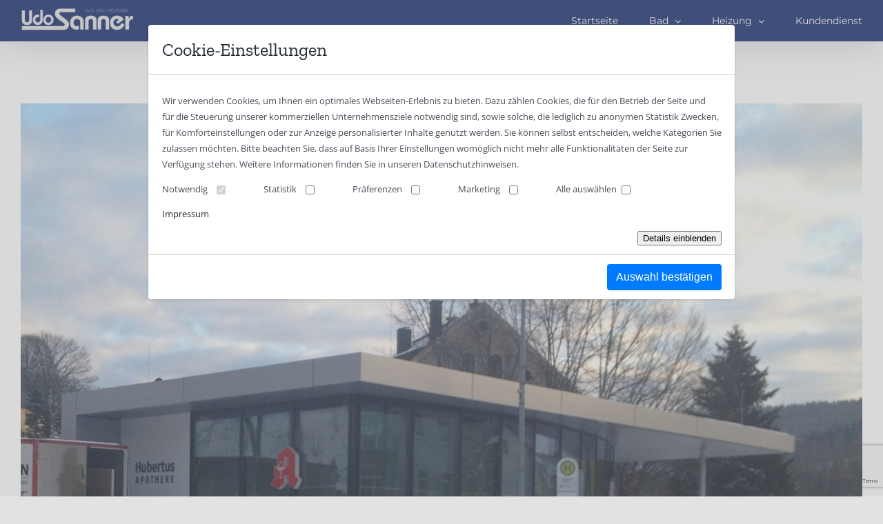

--- FILE ---
content_type: text/html
request_url: https://udosanner.de/portfolio_category/industrial/
body_size: 12673
content:
<!DOCTYPE html>
<html class="avada-html-layout-wide avada-html-header-position-top avada-html-is-archive" lang="de" prefix="og: http://ogp.me/ns# fb: http://ogp.me/ns/fb#">
<head>
	<meta http-equiv="X-UA-Compatible" content="IE=edge" />
	<meta http-equiv="Content-Type" content="text/html; charset=utf-8"/>
	<meta name="viewport" content="width=device-width, initial-scale=1" />
	<title>Neubau &#8211; Udo Sanner &#8211; Bad &amp; Heizung &#8211; Aschau &#8211; Chiemgau Bayern</title>
<meta name='robots' content='max-image-preview:large' />
	<style>img:is([sizes="auto" i], [sizes^="auto," i]) { contain-intrinsic-size: 3000px 1500px }</style>
	<link rel="alternate" type="application/rss+xml" title="Udo Sanner - Bad &amp; Heizung - Aschau - Chiemgau Bayern &raquo; Feed" href="https://udosanner.de/feed/" />
<link rel="alternate" type="application/rss+xml" title="Udo Sanner - Bad &amp; Heizung - Aschau - Chiemgau Bayern &raquo; Kommentar-Feed" href="https://udosanner.de/comments/feed/" />
					<link rel="shortcut icon" href="https://udosanner.de/wp-content/uploads/2020/06/favicon.fw_.png" type="image/x-icon" />
		
					<!-- Apple Touch Icon -->
			<link rel="apple-touch-icon" sizes="180x180" href="https://udosanner.de/wp-content/uploads/2020/06/favicon.fw_.png">
		
					<!-- Android Icon -->
			<link rel="icon" sizes="192x192" href="https://udosanner.de/wp-content/uploads/2020/06/favicon.fw_.png">
		
					<!-- MS Edge Icon -->
			<meta name="msapplication-TileImage" content="https://udosanner.de/wp-content/uploads/2020/06/favicon.fw_.png">
				<link rel="alternate" type="application/rss+xml" title="Udo Sanner - Bad &amp; Heizung - Aschau - Chiemgau Bayern &raquo; Neubau Portfolio Categories Feed" href="https://udosanner.de/portfolio_category/industrial/feed/" />
				
		<meta property="og:locale" content="de_DE"/>
		<meta property="og:type" content="article"/>
		<meta property="og:site_name" content="Udo Sanner - Bad &amp; Heizung - Aschau - Chiemgau Bayern"/>
		<meta property="og:title" content="  Portfolio Categories  Neubau"/>
				<meta property="og:url" content="https://udosanner.de/portfolio-items/apotheke/"/>
																				<meta property="og:image" content="https://udosanner.de/wp-content/uploads/2015/02/013-scaled-e1594223909760.jpg"/>
		<meta property="og:image:width" content="1741"/>
		<meta property="og:image:height" content="1741"/>
		<meta property="og:image:type" content="image/jpeg"/>
				<script type="text/javascript">
/* <![CDATA[ */
window._wpemojiSettings = {"baseUrl":"https:\/\/s.w.org\/images\/core\/emoji\/16.0.1\/72x72\/","ext":".png","svgUrl":"https:\/\/s.w.org\/images\/core\/emoji\/16.0.1\/svg\/","svgExt":".svg","source":{"concatemoji":"https:\/\/udosanner.de\/wp-includes\/js\/wp-emoji-release.min.js?ver=6.8.2"}};
/*! This file is auto-generated */
!function(s,n){var o,i,e;function c(e){try{var t={supportTests:e,timestamp:(new Date).valueOf()};sessionStorage.setItem(o,JSON.stringify(t))}catch(e){}}function p(e,t,n){e.clearRect(0,0,e.canvas.width,e.canvas.height),e.fillText(t,0,0);var t=new Uint32Array(e.getImageData(0,0,e.canvas.width,e.canvas.height).data),a=(e.clearRect(0,0,e.canvas.width,e.canvas.height),e.fillText(n,0,0),new Uint32Array(e.getImageData(0,0,e.canvas.width,e.canvas.height).data));return t.every(function(e,t){return e===a[t]})}function u(e,t){e.clearRect(0,0,e.canvas.width,e.canvas.height),e.fillText(t,0,0);for(var n=e.getImageData(16,16,1,1),a=0;a<n.data.length;a++)if(0!==n.data[a])return!1;return!0}function f(e,t,n,a){switch(t){case"flag":return n(e,"\ud83c\udff3\ufe0f\u200d\u26a7\ufe0f","\ud83c\udff3\ufe0f\u200b\u26a7\ufe0f")?!1:!n(e,"\ud83c\udde8\ud83c\uddf6","\ud83c\udde8\u200b\ud83c\uddf6")&&!n(e,"\ud83c\udff4\udb40\udc67\udb40\udc62\udb40\udc65\udb40\udc6e\udb40\udc67\udb40\udc7f","\ud83c\udff4\u200b\udb40\udc67\u200b\udb40\udc62\u200b\udb40\udc65\u200b\udb40\udc6e\u200b\udb40\udc67\u200b\udb40\udc7f");case"emoji":return!a(e,"\ud83e\udedf")}return!1}function g(e,t,n,a){var r="undefined"!=typeof WorkerGlobalScope&&self instanceof WorkerGlobalScope?new OffscreenCanvas(300,150):s.createElement("canvas"),o=r.getContext("2d",{willReadFrequently:!0}),i=(o.textBaseline="top",o.font="600 32px Arial",{});return e.forEach(function(e){i[e]=t(o,e,n,a)}),i}function t(e){var t=s.createElement("script");t.src=e,t.defer=!0,s.head.appendChild(t)}"undefined"!=typeof Promise&&(o="wpEmojiSettingsSupports",i=["flag","emoji"],n.supports={everything:!0,everythingExceptFlag:!0},e=new Promise(function(e){s.addEventListener("DOMContentLoaded",e,{once:!0})}),new Promise(function(t){var n=function(){try{var e=JSON.parse(sessionStorage.getItem(o));if("object"==typeof e&&"number"==typeof e.timestamp&&(new Date).valueOf()<e.timestamp+604800&&"object"==typeof e.supportTests)return e.supportTests}catch(e){}return null}();if(!n){if("undefined"!=typeof Worker&&"undefined"!=typeof OffscreenCanvas&&"undefined"!=typeof URL&&URL.createObjectURL&&"undefined"!=typeof Blob)try{var e="postMessage("+g.toString()+"("+[JSON.stringify(i),f.toString(),p.toString(),u.toString()].join(",")+"));",a=new Blob([e],{type:"text/javascript"}),r=new Worker(URL.createObjectURL(a),{name:"wpTestEmojiSupports"});return void(r.onmessage=function(e){c(n=e.data),r.terminate(),t(n)})}catch(e){}c(n=g(i,f,p,u))}t(n)}).then(function(e){for(var t in e)n.supports[t]=e[t],n.supports.everything=n.supports.everything&&n.supports[t],"flag"!==t&&(n.supports.everythingExceptFlag=n.supports.everythingExceptFlag&&n.supports[t]);n.supports.everythingExceptFlag=n.supports.everythingExceptFlag&&!n.supports.flag,n.DOMReady=!1,n.readyCallback=function(){n.DOMReady=!0}}).then(function(){return e}).then(function(){var e;n.supports.everything||(n.readyCallback(),(e=n.source||{}).concatemoji?t(e.concatemoji):e.wpemoji&&e.twemoji&&(t(e.twemoji),t(e.wpemoji)))}))}((window,document),window._wpemojiSettings);
/* ]]> */
</script>
<style id='wp-emoji-styles-inline-css' type='text/css'>

	img.wp-smiley, img.emoji {
		display: inline !important;
		border: none !important;
		box-shadow: none !important;
		height: 1em !important;
		width: 1em !important;
		margin: 0 0.07em !important;
		vertical-align: -0.1em !important;
		background: none !important;
		padding: 0 !important;
	}
</style>
<link rel='stylesheet' id='wp-block-library-css' href='https://udosanner.de/wp-includes/css/dist/block-library/style.min.css?ver=6.8.2' type='text/css' media='all' />
<style id='wp-block-library-theme-inline-css' type='text/css'>
.wp-block-audio :where(figcaption){color:#555;font-size:13px;text-align:center}.is-dark-theme .wp-block-audio :where(figcaption){color:#ffffffa6}.wp-block-audio{margin:0 0 1em}.wp-block-code{border:1px solid #ccc;border-radius:4px;font-family:Menlo,Consolas,monaco,monospace;padding:.8em 1em}.wp-block-embed :where(figcaption){color:#555;font-size:13px;text-align:center}.is-dark-theme .wp-block-embed :where(figcaption){color:#ffffffa6}.wp-block-embed{margin:0 0 1em}.blocks-gallery-caption{color:#555;font-size:13px;text-align:center}.is-dark-theme .blocks-gallery-caption{color:#ffffffa6}:root :where(.wp-block-image figcaption){color:#555;font-size:13px;text-align:center}.is-dark-theme :root :where(.wp-block-image figcaption){color:#ffffffa6}.wp-block-image{margin:0 0 1em}.wp-block-pullquote{border-bottom:4px solid;border-top:4px solid;color:currentColor;margin-bottom:1.75em}.wp-block-pullquote cite,.wp-block-pullquote footer,.wp-block-pullquote__citation{color:currentColor;font-size:.8125em;font-style:normal;text-transform:uppercase}.wp-block-quote{border-left:.25em solid;margin:0 0 1.75em;padding-left:1em}.wp-block-quote cite,.wp-block-quote footer{color:currentColor;font-size:.8125em;font-style:normal;position:relative}.wp-block-quote:where(.has-text-align-right){border-left:none;border-right:.25em solid;padding-left:0;padding-right:1em}.wp-block-quote:where(.has-text-align-center){border:none;padding-left:0}.wp-block-quote.is-large,.wp-block-quote.is-style-large,.wp-block-quote:where(.is-style-plain){border:none}.wp-block-search .wp-block-search__label{font-weight:700}.wp-block-search__button{border:1px solid #ccc;padding:.375em .625em}:where(.wp-block-group.has-background){padding:1.25em 2.375em}.wp-block-separator.has-css-opacity{opacity:.4}.wp-block-separator{border:none;border-bottom:2px solid;margin-left:auto;margin-right:auto}.wp-block-separator.has-alpha-channel-opacity{opacity:1}.wp-block-separator:not(.is-style-wide):not(.is-style-dots){width:100px}.wp-block-separator.has-background:not(.is-style-dots){border-bottom:none;height:1px}.wp-block-separator.has-background:not(.is-style-wide):not(.is-style-dots){height:2px}.wp-block-table{margin:0 0 1em}.wp-block-table td,.wp-block-table th{word-break:normal}.wp-block-table :where(figcaption){color:#555;font-size:13px;text-align:center}.is-dark-theme .wp-block-table :where(figcaption){color:#ffffffa6}.wp-block-video :where(figcaption){color:#555;font-size:13px;text-align:center}.is-dark-theme .wp-block-video :where(figcaption){color:#ffffffa6}.wp-block-video{margin:0 0 1em}:root :where(.wp-block-template-part.has-background){margin-bottom:0;margin-top:0;padding:1.25em 2.375em}
</style>
<style id='classic-theme-styles-inline-css' type='text/css'>
/*! This file is auto-generated */
.wp-block-button__link{color:#fff;background-color:#32373c;border-radius:9999px;box-shadow:none;text-decoration:none;padding:calc(.667em + 2px) calc(1.333em + 2px);font-size:1.125em}.wp-block-file__button{background:#32373c;color:#fff;text-decoration:none}
</style>
<style id='global-styles-inline-css' type='text/css'>
:root{--wp--preset--aspect-ratio--square: 1;--wp--preset--aspect-ratio--4-3: 4/3;--wp--preset--aspect-ratio--3-4: 3/4;--wp--preset--aspect-ratio--3-2: 3/2;--wp--preset--aspect-ratio--2-3: 2/3;--wp--preset--aspect-ratio--16-9: 16/9;--wp--preset--aspect-ratio--9-16: 9/16;--wp--preset--color--black: #000000;--wp--preset--color--cyan-bluish-gray: #abb8c3;--wp--preset--color--white: #ffffff;--wp--preset--color--pale-pink: #f78da7;--wp--preset--color--vivid-red: #cf2e2e;--wp--preset--color--luminous-vivid-orange: #ff6900;--wp--preset--color--luminous-vivid-amber: #fcb900;--wp--preset--color--light-green-cyan: #7bdcb5;--wp--preset--color--vivid-green-cyan: #00d084;--wp--preset--color--pale-cyan-blue: #8ed1fc;--wp--preset--color--vivid-cyan-blue: #0693e3;--wp--preset--color--vivid-purple: #9b51e0;--wp--preset--color--awb-color-1: rgba(255,255,255,1);--wp--preset--color--awb-color-2: rgba(249,249,251,1);--wp--preset--color--awb-color-3: rgba(242,243,245,1);--wp--preset--color--awb-color-4: rgba(226,226,226,1);--wp--preset--color--awb-color-5: rgba(103,183,225,1);--wp--preset--color--awb-color-6: rgba(74,78,87,1);--wp--preset--color--awb-color-7: rgba(51,51,51,1);--wp--preset--color--awb-color-8: rgba(33,41,52,1);--wp--preset--color--awb-color-custom-10: rgba(36,57,120,1);--wp--preset--color--awb-color-custom-11: rgba(16,83,120,1);--wp--preset--color--awb-color-custom-12: rgba(101,188,123,1);--wp--preset--color--awb-color-custom-13: rgba(242,243,245,0.7);--wp--preset--color--awb-color-custom-14: rgba(255,255,255,0.8);--wp--preset--color--awb-color-custom-15: rgba(90,171,214,1);--wp--preset--color--awb-color-custom-16: rgba(144,201,232,1);--wp--preset--color--awb-color-custom-17: rgba(158,160,164,1);--wp--preset--color--awb-color-custom-18: rgba(29,36,45,1);--wp--preset--gradient--vivid-cyan-blue-to-vivid-purple: linear-gradient(135deg,rgba(6,147,227,1) 0%,rgb(155,81,224) 100%);--wp--preset--gradient--light-green-cyan-to-vivid-green-cyan: linear-gradient(135deg,rgb(122,220,180) 0%,rgb(0,208,130) 100%);--wp--preset--gradient--luminous-vivid-amber-to-luminous-vivid-orange: linear-gradient(135deg,rgba(252,185,0,1) 0%,rgba(255,105,0,1) 100%);--wp--preset--gradient--luminous-vivid-orange-to-vivid-red: linear-gradient(135deg,rgba(255,105,0,1) 0%,rgb(207,46,46) 100%);--wp--preset--gradient--very-light-gray-to-cyan-bluish-gray: linear-gradient(135deg,rgb(238,238,238) 0%,rgb(169,184,195) 100%);--wp--preset--gradient--cool-to-warm-spectrum: linear-gradient(135deg,rgb(74,234,220) 0%,rgb(151,120,209) 20%,rgb(207,42,186) 40%,rgb(238,44,130) 60%,rgb(251,105,98) 80%,rgb(254,248,76) 100%);--wp--preset--gradient--blush-light-purple: linear-gradient(135deg,rgb(255,206,236) 0%,rgb(152,150,240) 100%);--wp--preset--gradient--blush-bordeaux: linear-gradient(135deg,rgb(254,205,165) 0%,rgb(254,45,45) 50%,rgb(107,0,62) 100%);--wp--preset--gradient--luminous-dusk: linear-gradient(135deg,rgb(255,203,112) 0%,rgb(199,81,192) 50%,rgb(65,88,208) 100%);--wp--preset--gradient--pale-ocean: linear-gradient(135deg,rgb(255,245,203) 0%,rgb(182,227,212) 50%,rgb(51,167,181) 100%);--wp--preset--gradient--electric-grass: linear-gradient(135deg,rgb(202,248,128) 0%,rgb(113,206,126) 100%);--wp--preset--gradient--midnight: linear-gradient(135deg,rgb(2,3,129) 0%,rgb(40,116,252) 100%);--wp--preset--font-size--small: 12px;--wp--preset--font-size--medium: 20px;--wp--preset--font-size--large: 24px;--wp--preset--font-size--x-large: 42px;--wp--preset--font-size--normal: 16px;--wp--preset--font-size--xlarge: 32px;--wp--preset--font-size--huge: 48px;--wp--preset--spacing--20: 0.44rem;--wp--preset--spacing--30: 0.67rem;--wp--preset--spacing--40: 1rem;--wp--preset--spacing--50: 1.5rem;--wp--preset--spacing--60: 2.25rem;--wp--preset--spacing--70: 3.38rem;--wp--preset--spacing--80: 5.06rem;--wp--preset--shadow--natural: 6px 6px 9px rgba(0, 0, 0, 0.2);--wp--preset--shadow--deep: 12px 12px 50px rgba(0, 0, 0, 0.4);--wp--preset--shadow--sharp: 6px 6px 0px rgba(0, 0, 0, 0.2);--wp--preset--shadow--outlined: 6px 6px 0px -3px rgba(255, 255, 255, 1), 6px 6px rgba(0, 0, 0, 1);--wp--preset--shadow--crisp: 6px 6px 0px rgba(0, 0, 0, 1);}:where(.is-layout-flex){gap: 0.5em;}:where(.is-layout-grid){gap: 0.5em;}body .is-layout-flex{display: flex;}.is-layout-flex{flex-wrap: wrap;align-items: center;}.is-layout-flex > :is(*, div){margin: 0;}body .is-layout-grid{display: grid;}.is-layout-grid > :is(*, div){margin: 0;}:where(.wp-block-columns.is-layout-flex){gap: 2em;}:where(.wp-block-columns.is-layout-grid){gap: 2em;}:where(.wp-block-post-template.is-layout-flex){gap: 1.25em;}:where(.wp-block-post-template.is-layout-grid){gap: 1.25em;}.has-black-color{color: var(--wp--preset--color--black) !important;}.has-cyan-bluish-gray-color{color: var(--wp--preset--color--cyan-bluish-gray) !important;}.has-white-color{color: var(--wp--preset--color--white) !important;}.has-pale-pink-color{color: var(--wp--preset--color--pale-pink) !important;}.has-vivid-red-color{color: var(--wp--preset--color--vivid-red) !important;}.has-luminous-vivid-orange-color{color: var(--wp--preset--color--luminous-vivid-orange) !important;}.has-luminous-vivid-amber-color{color: var(--wp--preset--color--luminous-vivid-amber) !important;}.has-light-green-cyan-color{color: var(--wp--preset--color--light-green-cyan) !important;}.has-vivid-green-cyan-color{color: var(--wp--preset--color--vivid-green-cyan) !important;}.has-pale-cyan-blue-color{color: var(--wp--preset--color--pale-cyan-blue) !important;}.has-vivid-cyan-blue-color{color: var(--wp--preset--color--vivid-cyan-blue) !important;}.has-vivid-purple-color{color: var(--wp--preset--color--vivid-purple) !important;}.has-black-background-color{background-color: var(--wp--preset--color--black) !important;}.has-cyan-bluish-gray-background-color{background-color: var(--wp--preset--color--cyan-bluish-gray) !important;}.has-white-background-color{background-color: var(--wp--preset--color--white) !important;}.has-pale-pink-background-color{background-color: var(--wp--preset--color--pale-pink) !important;}.has-vivid-red-background-color{background-color: var(--wp--preset--color--vivid-red) !important;}.has-luminous-vivid-orange-background-color{background-color: var(--wp--preset--color--luminous-vivid-orange) !important;}.has-luminous-vivid-amber-background-color{background-color: var(--wp--preset--color--luminous-vivid-amber) !important;}.has-light-green-cyan-background-color{background-color: var(--wp--preset--color--light-green-cyan) !important;}.has-vivid-green-cyan-background-color{background-color: var(--wp--preset--color--vivid-green-cyan) !important;}.has-pale-cyan-blue-background-color{background-color: var(--wp--preset--color--pale-cyan-blue) !important;}.has-vivid-cyan-blue-background-color{background-color: var(--wp--preset--color--vivid-cyan-blue) !important;}.has-vivid-purple-background-color{background-color: var(--wp--preset--color--vivid-purple) !important;}.has-black-border-color{border-color: var(--wp--preset--color--black) !important;}.has-cyan-bluish-gray-border-color{border-color: var(--wp--preset--color--cyan-bluish-gray) !important;}.has-white-border-color{border-color: var(--wp--preset--color--white) !important;}.has-pale-pink-border-color{border-color: var(--wp--preset--color--pale-pink) !important;}.has-vivid-red-border-color{border-color: var(--wp--preset--color--vivid-red) !important;}.has-luminous-vivid-orange-border-color{border-color: var(--wp--preset--color--luminous-vivid-orange) !important;}.has-luminous-vivid-amber-border-color{border-color: var(--wp--preset--color--luminous-vivid-amber) !important;}.has-light-green-cyan-border-color{border-color: var(--wp--preset--color--light-green-cyan) !important;}.has-vivid-green-cyan-border-color{border-color: var(--wp--preset--color--vivid-green-cyan) !important;}.has-pale-cyan-blue-border-color{border-color: var(--wp--preset--color--pale-cyan-blue) !important;}.has-vivid-cyan-blue-border-color{border-color: var(--wp--preset--color--vivid-cyan-blue) !important;}.has-vivid-purple-border-color{border-color: var(--wp--preset--color--vivid-purple) !important;}.has-vivid-cyan-blue-to-vivid-purple-gradient-background{background: var(--wp--preset--gradient--vivid-cyan-blue-to-vivid-purple) !important;}.has-light-green-cyan-to-vivid-green-cyan-gradient-background{background: var(--wp--preset--gradient--light-green-cyan-to-vivid-green-cyan) !important;}.has-luminous-vivid-amber-to-luminous-vivid-orange-gradient-background{background: var(--wp--preset--gradient--luminous-vivid-amber-to-luminous-vivid-orange) !important;}.has-luminous-vivid-orange-to-vivid-red-gradient-background{background: var(--wp--preset--gradient--luminous-vivid-orange-to-vivid-red) !important;}.has-very-light-gray-to-cyan-bluish-gray-gradient-background{background: var(--wp--preset--gradient--very-light-gray-to-cyan-bluish-gray) !important;}.has-cool-to-warm-spectrum-gradient-background{background: var(--wp--preset--gradient--cool-to-warm-spectrum) !important;}.has-blush-light-purple-gradient-background{background: var(--wp--preset--gradient--blush-light-purple) !important;}.has-blush-bordeaux-gradient-background{background: var(--wp--preset--gradient--blush-bordeaux) !important;}.has-luminous-dusk-gradient-background{background: var(--wp--preset--gradient--luminous-dusk) !important;}.has-pale-ocean-gradient-background{background: var(--wp--preset--gradient--pale-ocean) !important;}.has-electric-grass-gradient-background{background: var(--wp--preset--gradient--electric-grass) !important;}.has-midnight-gradient-background{background: var(--wp--preset--gradient--midnight) !important;}.has-small-font-size{font-size: var(--wp--preset--font-size--small) !important;}.has-medium-font-size{font-size: var(--wp--preset--font-size--medium) !important;}.has-large-font-size{font-size: var(--wp--preset--font-size--large) !important;}.has-x-large-font-size{font-size: var(--wp--preset--font-size--x-large) !important;}
:where(.wp-block-post-template.is-layout-flex){gap: 1.25em;}:where(.wp-block-post-template.is-layout-grid){gap: 1.25em;}
:where(.wp-block-columns.is-layout-flex){gap: 2em;}:where(.wp-block-columns.is-layout-grid){gap: 2em;}
:root :where(.wp-block-pullquote){font-size: 1.5em;line-height: 1.6;}
</style>
<link rel='stylesheet' id='fusion-dynamic-css-css' href='https://udosanner.de/wp-content/uploads/fusion-styles/9bf9042c24423a53b8ddfd9d46c7fcfd.min.css?ver=3.13.3' type='text/css' media='all' />
<script type="text/javascript" src="https://udosanner.de/wp-includes/js/jquery/jquery.min.js?ver=3.7.1" id="jquery-core-js"></script>
<script type="text/javascript" src="https://udosanner.de/wp-includes/js/jquery/jquery-migrate.min.js?ver=3.4.1" id="jquery-migrate-js"></script>
<link rel="https://api.w.org/" href="https://udosanner.de/wp-json/" /><link rel="alternate" title="JSON" type="application/json" href="https://udosanner.de/wp-json/wp/v2/portfolio_category/10" /><link rel="EditURI" type="application/rsd+xml" title="RSD" href="https://udosanner.de/xmlrpc.php?rsd" />
<meta name="generator" content="WordPress 6.8.2" />
<!-- start Simple Custom CSS and JS -->
<meta http-equiv="Content-Security-Policy" content="
    default-src 'self' 'unsafe-inline' udosanner.de www.google-analytics.com; 
    img-src 'self' udosanner.de www.udosanner.de data: www.google-analytics.com stats.g.doubleclick.net www.google.com www.gstatic.com;
    style-src 'self' 'unsafe-inline' udosanner.de;
    style-src-elem 'self' 'unsafe-inline' udosanner.de;
    child-src 'self' udosanner.de;
    script-src 'self' 'unsafe-inline' 'unsafe-eval' udosanner.de www.google.com www.google-analytics.com www.gstatic.com www.recaptcha.google.com www.gstatic.com/recaptcha/;
    script-src-elem 'self' 'unsafe-inline' udosanner.de www.google.com www.google-analytics.com www.gstatic.com www.recaptcha.google.com www.gstatic.com/recaptcha/;
    font-src 'self' udosanner.de data:;
    connect-src 'self' udosanner.de stats.g.doubleclick.net www.google-analytics.com www.google.com www.recaptcha.google.com recaptcha.google.com;
    frame-src 'self' udosanner.de www.google.com www.recaptcha.google.com recaptcha.google.com">
<meta name="referrer" content="no-referrer"><!-- end Simple Custom CSS and JS -->
<!-- start Simple Custom CSS and JS -->
<div id="cookie_content" class="cookie_content" style="display:none">
    <div class="cookie_content_modal">
        <div class="cookie_content_modal_box">
            <div class="cookie_content_header">
                <h3 class="cookie_content_title">Cookie-Einstellungen</h3>
            </div>
            <div class="cookie_content_body">
                <div class="layout-row">
                    <p tabindex="0">
                    Wir verwenden Cookies, um Ihnen ein optimales Webseiten-Erlebnis zu bieten. 
                      Dazu zählen Cookies, die für den Betrieb der Seite und für die Steuerung unserer 
                      kommerziellen Unternehmensziele notwendig sind, sowie solche, die lediglich zu 
                      anonymen Statistik Zwecken, für Komforteinstellungen oder zur Anzeige 
                      personalisierter Inhalte genutzt werden. Sie können selbst entscheiden, 
                      welche Kategorien Sie zulassen möchten. Bitte beachten Sie, dass auf Basis 
                      Ihrer Einstellungen womöglich nicht mehr alle Funktionalitäten der Seite zur 
                      Verfügung stehen. Weitere Informationen finden Sie in unseren Datenschutzhinweisen.  
                    </p>
                </div>
                <div>
                    <form name="frm1" action="" method="post">
                    <ul class="cookie_content_ul">
                        <li class="cookie_content_li"><label>Notwendig  
                                <input type="checkbox" class="cookie-type" name="necessary" disabled checked></label></li>
                        <li class="cookie_content_li"><label>Statistik  
                                <input type="checkbox"  class="cookie-type" name="statistics"></label></li>
                        <li class="cookie_content_li"><label>Präferenzen  
                                <input type="checkbox"  class="cookie-type" name="comfort"></label></li>
                        <li class="cookie_content_li"><label>Marketing  
                                <input type="checkbox"  class="cookie-type" name="marketing"></label></li>
                       <li class="cookie_content_li"><label>Alle auswählen
                                <input type="checkbox" id="select-all" name="alle"></label></li>
                    </ul>
                    
                    <div style="padding: 1em 0">
                      <a href="../impressum/" target="_blank" rel="noopener noreferrer">Impressum</a>
                    </div>
                    </form>
                </div>
              <button class="open-cookie-dropdown-info" type="button"
                    style="margin-left: auto; display: block; cursor: pointer"
                    onclick="open_cookie_dropdown_info()">Details einblenden</button>
                <div>
                    <ul class="cookie-dropdown-info" style="list-style: none;
                        margin: 0; padding: 0; display: none">
                        <li>
                            <h4>Notwendig</h4>
                            <p>Cookies sind für den Betrieb der Seite unbedingt notwendig und ermöglichen
                              beispielsweise sicherheitsrelevante
                              Funktionalitäten. Außerdem können wir
                              mit dieser Art von Cookies ebenfalls erkennen
                              ob Sie in Ihrem Profil eingeloggt bleiben
                              möchten, um Ihnen unsere Dienste bei einem
                              erneuten Besuch unserer Seite schneller zur
                              Verfügung zu stellen.</p>
                        </li>
                        <li>
                            <h4>Statistik</h4>
                            <p>Um unser Angebot und unsere Webseite weiter zu 
                              verbessern, erfassen wir anonymisierte Daten 
                              für Statistiken und Analysen. Mithilfe dieser
                              Cookies koennen wir beispielsweise die 
                              Besucherzahlen und den Effekt bestimmter Seiten
                              unseres Web-Auftritts ermitteln und unsere
                              Inhalte optimieren.</p>
                        </li>
                        <li>
                            <h4>Präferenzen</h4>
                            <p>Wir nutzen diese Cookies, um Ihnen die Bedienung der
                              Seite zu erleichtern, da Präferenz-Cookies einer
                              Webseite ermöglichen, sich an Informationen zu
                              erinnern, welche die Art beeinflussen, wie sich
                              eine Webseite verhält oder aussieht, wie z. B.
                              Ihre bevorzugte Sprache oder die Region in der
                              Sie sich befinden.</p>
                        </li>
                        <li>
                            <h4>Marketing</h4>
                            <p>Diese Cookies werden genutzt, um Ihnen
                                personalisierte Inhalte, passend zu Ihren
                                Interessen anzuzeigen. Somit können wir Ihnen
                                Angebote präsentieren, die für Sie besonders
                                relevant sind.</p>
                        </li>
                    </ul>
                </div>
            </div>
            <div>
                <div style="padding: 1em 1.5em; border-top: 1px solid #ccc;
                    display: flex; justify-content: flex-end" onclick="set_cookie()">
                  	<button type="button" style="margin-left: 1em;color:
                        #fff;background-color: #007bff;border-color:
                        #007bff;display: inline-block;font-weight:
                        400;text-align: center;vertical-align: middle;cursor:
                        pointer;user-select: none;border: 1px solid
                        transparent;padding: .375rem .75rem;font-size:
                        1rem;line-height: 1.5;border-radius: .25rem;transition:
                        color .15s ease-in-out,background-color .15s
                        ease-in-out,border-color .15s ease-in-out,box-shadow
                        .15s ease-in-out;">Auswahl bestätigen</button>
                 <!--   <button type="button" style="margin-left: 1em;color:
                        #fff;background-color: #007bff;border-color:
                        #007bff;display: inline-block;font-weight:
                        400;text-align: center;vertical-align: middle;cursor:
                        pointer;user-select: none;border: 1px solid
                        transparent;padding: .375rem .75rem;font-size:
                        1rem;line-height: 1.5;border-radius: .25rem;transition:
                        color .15s ease-in-out,background-color .15s
                        ease-in-out,border-color .15s ease-in-out,box-shadow
                        .15s ease-in-out;">Alle auswählen</button>-->
                  </div>
            </div>
        </div>
    </div>
</div>

<!-- end Simple Custom CSS and JS -->

<link rel='stylesheet' id='1009-css' href='//udosanner.de/wp-content/uploads/custom-css-js/1009.css?v=2940' type="text/css" media='all' />
<style type="text/css" id="css-fb-visibility">@media screen and (max-width: 640px){.fusion-no-small-visibility{display:none !important;}body .sm-text-align-center{text-align:center !important;}body .sm-text-align-left{text-align:left !important;}body .sm-text-align-right{text-align:right !important;}body .sm-flex-align-center{justify-content:center !important;}body .sm-flex-align-flex-start{justify-content:flex-start !important;}body .sm-flex-align-flex-end{justify-content:flex-end !important;}body .sm-mx-auto{margin-left:auto !important;margin-right:auto !important;}body .sm-ml-auto{margin-left:auto !important;}body .sm-mr-auto{margin-right:auto !important;}body .fusion-absolute-position-small{position:absolute;top:auto;width:100%;}.awb-sticky.awb-sticky-small{ position: sticky; top: var(--awb-sticky-offset,0); }}@media screen and (min-width: 641px) and (max-width: 1024px){.fusion-no-medium-visibility{display:none !important;}body .md-text-align-center{text-align:center !important;}body .md-text-align-left{text-align:left !important;}body .md-text-align-right{text-align:right !important;}body .md-flex-align-center{justify-content:center !important;}body .md-flex-align-flex-start{justify-content:flex-start !important;}body .md-flex-align-flex-end{justify-content:flex-end !important;}body .md-mx-auto{margin-left:auto !important;margin-right:auto !important;}body .md-ml-auto{margin-left:auto !important;}body .md-mr-auto{margin-right:auto !important;}body .fusion-absolute-position-medium{position:absolute;top:auto;width:100%;}.awb-sticky.awb-sticky-medium{ position: sticky; top: var(--awb-sticky-offset,0); }}@media screen and (min-width: 1025px){.fusion-no-large-visibility{display:none !important;}body .lg-text-align-center{text-align:center !important;}body .lg-text-align-left{text-align:left !important;}body .lg-text-align-right{text-align:right !important;}body .lg-flex-align-center{justify-content:center !important;}body .lg-flex-align-flex-start{justify-content:flex-start !important;}body .lg-flex-align-flex-end{justify-content:flex-end !important;}body .lg-mx-auto{margin-left:auto !important;margin-right:auto !important;}body .lg-ml-auto{margin-left:auto !important;}body .lg-mr-auto{margin-right:auto !important;}body .fusion-absolute-position-large{position:absolute;top:auto;width:100%;}.awb-sticky.awb-sticky-large{ position: sticky; top: var(--awb-sticky-offset,0); }}</style><style type="text/css">.recentcomments a{display:inline !important;padding:0 !important;margin:0 !important;}</style>		<script type="text/javascript">
			var doc = document.documentElement;
			doc.setAttribute( 'data-useragent', navigator.userAgent );
		</script>
		
	</head>

<body class="archive tax-portfolio_category term-industrial term-10 wp-theme-Avada fusion-image-hovers fusion-pagination-sizing fusion-button_type-flat fusion-button_span-no fusion-button_gradient-linear avada-image-rollover-circle-yes avada-image-rollover-yes avada-image-rollover-direction-left fusion-has-button-gradient fusion-body ltr fusion-sticky-header no-tablet-sticky-header no-mobile-sticky-header no-mobile-totop avada-has-rev-slider-styles fusion-disable-outline fusion-sub-menu-fade mobile-logo-pos-left layout-wide-mode avada-has-boxed-modal-shadow-none layout-scroll-offset-full avada-has-zero-margin-offset-top fusion-top-header menu-text-align-left mobile-menu-design-modern fusion-show-pagination-text fusion-header-layout-v1 avada-responsive avada-footer-fx-none avada-menu-highlight-style-bottombar fusion-search-form-clean fusion-main-menu-search-overlay fusion-avatar-circle avada-dropdown-styles avada-blog-layout-large avada-blog-archive-layout-large avada-header-shadow-yes avada-menu-icon-position-left avada-has-megamenu-shadow avada-has-mainmenu-dropdown-divider avada-has-breadcrumb-mobile-hidden avada-has-titlebar-hide avada-has-pagination-width_height avada-flyout-menu-direction-fade avada-ec-views-v1" data-awb-post-id="173">
		<a class="skip-link screen-reader-text" href="#content">Zum Inhalt springen</a>

	<div id="boxed-wrapper">
		
		<div id="wrapper" class="fusion-wrapper">
			<div id="home" style="position:relative;top:-1px;"></div>
							
										
							<div id="sliders-container" class="fusion-slider-visibility">
					</div>
				
					
			<header class="fusion-header-wrapper fusion-header-shadow">
				<div class="fusion-header-v1 fusion-logo-alignment fusion-logo-left fusion-sticky-menu- fusion-sticky-logo-1 fusion-mobile-logo-1  fusion-mobile-menu-design-modern">
					<div class="fusion-header-sticky-height"></div>
<div class="fusion-header">
	<div class="fusion-row">
					<div class="fusion-logo" data-margin-top="10px" data-margin-bottom="10px" data-margin-left="0px" data-margin-right="0px">
			<a class="fusion-logo-link"  href="https://udosanner.de/" >

						<!-- standard logo -->
			<img src="https://udosanner.de/wp-content/uploads/2021/06/logo-white-1x.png" srcset="https://udosanner.de/wp-content/uploads/2021/06/logo-white-1x.png 1x, https://udosanner.de/wp-content/uploads/2021/06/logo-white-2x.png 2x" width="165" height="35" style="max-height:35px;height:auto;" alt="Udo Sanner &#8211; Bad &amp; Heizung &#8211; Aschau &#8211; Chiemgau Bayern Logo" data-retina_logo_url="https://udosanner.de/wp-content/uploads/2021/06/logo-white-2x.png" class="fusion-standard-logo" />

											<!-- mobile logo -->
				<img src="https://udosanner.de/wp-content/uploads/2021/06/logo-white-1x.png" srcset="https://udosanner.de/wp-content/uploads/2021/06/logo-white-1x.png 1x, https://udosanner.de/wp-content/uploads/2021/06/logo-white-2x.png 2x" width="165" height="35" style="max-height:35px;height:auto;" alt="Udo Sanner &#8211; Bad &amp; Heizung &#8211; Aschau &#8211; Chiemgau Bayern Logo" data-retina_logo_url="https://udosanner.de/wp-content/uploads/2021/06/logo-white-2x.png" class="fusion-mobile-logo" />
			
											<!-- sticky header logo -->
				<img src="https://udosanner.de/wp-content/uploads/2021/06/logo-white-1x.png" srcset="https://udosanner.de/wp-content/uploads/2021/06/logo-white-1x.png 1x, https://udosanner.de/wp-content/uploads/2021/06/logo-white-2x.png 2x" width="165" height="35" style="max-height:35px;height:auto;" alt="Udo Sanner &#8211; Bad &amp; Heizung &#8211; Aschau &#8211; Chiemgau Bayern Logo" data-retina_logo_url="https://udosanner.de/wp-content/uploads/2021/06/logo-white-2x.png" class="fusion-sticky-logo" />
					</a>
		</div>		<nav class="fusion-main-menu" aria-label="Hauptmenü"><div class="fusion-overlay-search">		<form role="search" class="searchform fusion-search-form  fusion-search-form-clean" method="get" action="https://udosanner.de/">
			<div class="fusion-search-form-content">

				
				<div class="fusion-search-field search-field">
					<label><span class="screen-reader-text">Suche nach:</span>
													<input type="search" value="" name="s" class="s" placeholder="Suchen..." required aria-required="true" aria-label="Suchen..."/>
											</label>
				</div>
				<div class="fusion-search-button search-button">
					<input type="submit" class="fusion-search-submit searchsubmit" aria-label="Suche" value="&#xf002;" />
									</div>

				
			</div>


			
		</form>
		<div class="fusion-search-spacer"></div><a href="#" role="button" aria-label="Schließe die Suche" class="fusion-close-search"></a></div><ul id="menu-main-menu" class="fusion-menu"><li  id="menu-item-21"  class="menu-item menu-item-type-post_type menu-item-object-page menu-item-home menu-item-21"  data-item-id="21"><a  href="https://udosanner.de/" class="fusion-bottombar-highlight"><span class="menu-text">Startseite</span></a></li><li  id="menu-item-858"  class="menu-item menu-item-type-post_type menu-item-object-page menu-item-has-children menu-item-858 fusion-dropdown-menu"  data-item-id="858"><a  href="https://udosanner.de/bad/" class="fusion-bottombar-highlight"><span class="menu-text">Bad</span> <span class="fusion-caret"><i class="fusion-dropdown-indicator" aria-hidden="true"></i></span></a><ul class="sub-menu"><li  id="menu-item-847"  class="menu-item menu-item-type-post_type menu-item-object-page menu-item-847 fusion-dropdown-submenu" ><a  href="https://udosanner.de/bad/" class="fusion-bottombar-highlight"><span>Badsanierung</span></a></li><li  id="menu-item-870"  class="menu-item menu-item-type-custom menu-item-object-custom menu-item-870 fusion-dropdown-submenu" ><a  href="#fugenlose_baeder" class="fusion-bottombar-highlight"><span>Fugenlose Bäder</span></a></li><li  id="menu-item-876"  class="menu-item menu-item-type-custom menu-item-object-custom menu-item-876 fusion-dropdown-submenu" ><a  href="#dusche_wc_washlet" class="fusion-bottombar-highlight"><span>Dusche / WC Washlet</span></a></li></ul></li><li  id="menu-item-882"  class="menu-item menu-item-type-post_type menu-item-object-page menu-item-has-children menu-item-882 fusion-dropdown-menu"  data-item-id="882"><a  href="https://udosanner.de/heizung/" class="fusion-bottombar-highlight"><span class="menu-text">Heizung</span> <span class="fusion-caret"><i class="fusion-dropdown-indicator" aria-hidden="true"></i></span></a><ul class="sub-menu"><li  id="menu-item-885"  class="menu-item menu-item-type-custom menu-item-object-custom menu-item-885 fusion-dropdown-submenu" ><a  href="/heizung/#waermepumpen" class="fusion-bottombar-highlight"><span>Wärmepumpen</span></a></li><li  id="menu-item-886"  class="menu-item menu-item-type-custom menu-item-object-custom menu-item-886 fusion-dropdown-submenu" ><a  href="/heizung/#brennwerttechnik" class="fusion-bottombar-highlight"><span>Brennwerttechnik</span></a></li><li  id="menu-item-887"  class="menu-item menu-item-type-custom menu-item-object-custom menu-item-887 fusion-dropdown-submenu" ><a  href="/heizung/#gas-brennwert" class="fusion-bottombar-highlight"><span>Gas-Brennwert</span></a></li><li  id="menu-item-888"  class="menu-item menu-item-type-custom menu-item-object-custom menu-item-888 fusion-dropdown-submenu" ><a  href="/heizung/#oel-brennwert" class="fusion-bottombar-highlight"><span>Öl-Brennwert</span></a></li><li  id="menu-item-890"  class="menu-item menu-item-type-custom menu-item-object-custom menu-item-890 fusion-dropdown-submenu" ><a  href="/heizung/#solar" class="fusion-bottombar-highlight"><span>Solar</span></a></li><li  id="menu-item-883"  class="menu-item menu-item-type-custom menu-item-object-custom menu-item-883 fusion-dropdown-submenu" ><a  href="/heizung/#pellets_heizung" class="fusion-bottombar-highlight"><span>Pellets Heizung</span></a></li><li  id="menu-item-889"  class="menu-item menu-item-type-custom menu-item-object-custom menu-item-889 fusion-dropdown-submenu" ><a  href="/heizung/#pellet-brennwert" class="fusion-bottombar-highlight"><span>Pellet-Brennwert</span></a></li></ul></li><li  id="menu-item-17"  class="menu-item menu-item-type-post_type menu-item-object-page menu-item-17"  data-item-id="17"><a  href="https://udosanner.de/kundendienst-kontakt/" class="fusion-bottombar-highlight"><span class="menu-text">Kundendienst</span></a></li></ul></nav>	<div class="fusion-mobile-menu-icons">
							<a href="#" class="fusion-icon awb-icon-bars" aria-label="Toggle mobile menu" aria-expanded="false"></a>
		
		
		
			</div>

<nav class="fusion-mobile-nav-holder fusion-mobile-menu-text-align-left" aria-label="Main Menu Mobile"></nav>

					</div>
</div>
				</div>
				<div class="fusion-clearfix"></div>
			</header>
			
							
			
						<main id="main" class="clearfix ">
				<div class="fusion-row" style="">
	<section id="content" class=" full-width" style="width: 100%;">
		
<div class="fusion-portfolio fusion-portfolio-archive fusion-portfolio-layout-grid fusion-portfolio-one fusion-portfolio-one-nontext fusion-portfolio-rollover">

		
	<div class="fusion-portfolio-wrapper" data-picturesize="auto" data-pages="1" style="">

		
					
							
				<article class="fusion-portfolio-post post-173 " style="">

																<div class="fusion-portfolio-content-wrapper">
					
																			<div  class="fusion-image-wrapper" aria-haspopup="true">
				<img width="1741" height="1741" src="https://udosanner.de/wp-content/uploads/2015/02/013-scaled-e1594223909760.jpg" class="attachment-full size-full wp-post-image" alt="" decoding="async" fetchpriority="high" srcset="https://udosanner.de/wp-content/uploads/2015/02/013-scaled-e1594223909760-200x200.jpg 200w, https://udosanner.de/wp-content/uploads/2015/02/013-scaled-e1594223909760-400x400.jpg 400w, https://udosanner.de/wp-content/uploads/2015/02/013-scaled-e1594223909760-600x600.jpg 600w, https://udosanner.de/wp-content/uploads/2015/02/013-scaled-e1594223909760-800x800.jpg 800w, https://udosanner.de/wp-content/uploads/2015/02/013-scaled-e1594223909760-1200x1200.jpg 1200w, https://udosanner.de/wp-content/uploads/2015/02/013-scaled-e1594223909760.jpg 1741w" sizes="(min-width: 2200px) 100vw, (min-width: 640px) 1400px, " /><div class="fusion-rollover">
	<div class="fusion-rollover-content">

														<a class="fusion-rollover-link" href="https://udosanner.de/portfolio-items/apotheke/">Apotheke</a>
			
														
								
													<div class="fusion-rollover-sep"></div>
				
																		<a class="fusion-rollover-gallery" href="https://udosanner.de/wp-content/uploads/2015/02/013-scaled-e1594223909760.jpg" data-options="" data-id="173" data-rel="iLightbox[gallery]" data-title="013" data-caption="">
						Gallerie					</a>
														
		
												<h4 class="fusion-rollover-title">
					<a class="fusion-rollover-title-link" href="https://udosanner.de/portfolio-items/apotheke/">
						Apotheke					</a>
				</h4>
			
										<div class="fusion-rollover-categories"><a href="https://udosanner.de/portfolio_category/residential/" rel="tag">Gewerbebau</a>, <a href="https://udosanner.de/portfolio_category/industrial/" rel="tag">Neubau</a></div>					
		
						<a class="fusion-link-wrapper" href="https://udosanner.de/portfolio-items/apotheke/" aria-label="Neubau"></a>
	</div>
</div>
</div>

						
																			<span class="entry-title rich-snippet-hidden">Apotheke</span><span class="vcard rich-snippet-hidden"><span class="fn"><a href="https://udosanner.de/author/mleissler/" title="Beiträge von mleissler" rel="author">mleissler</a></span></span><span class="updated rich-snippet-hidden">2020-07-08T16:01:14+00:00</span>													
																</div>

																			<div class="fusion-clearfix"></div>
							<div class="fusion-separator sep-double"></div>
											
				</article><!-- end portfolio-post -->

								
							
				<article class="fusion-portfolio-post post-177 " style="">

																<div class="fusion-portfolio-content-wrapper">
					
																			<div  class="fusion-image-wrapper" aria-haspopup="true">
				<img width="640" height="640" src="https://udosanner.de/wp-content/uploads/2020/06/D30B07CA-B8CA-44C0-BD75-0337F0707B77.jpg" class="attachment-full size-full wp-post-image" alt="" decoding="async" srcset="https://udosanner.de/wp-content/uploads/2020/06/D30B07CA-B8CA-44C0-BD75-0337F0707B77-200x200.jpg 200w, https://udosanner.de/wp-content/uploads/2020/06/D30B07CA-B8CA-44C0-BD75-0337F0707B77-400x400.jpg 400w, https://udosanner.de/wp-content/uploads/2020/06/D30B07CA-B8CA-44C0-BD75-0337F0707B77-600x600.jpg 600w, https://udosanner.de/wp-content/uploads/2020/06/D30B07CA-B8CA-44C0-BD75-0337F0707B77.jpg 640w" sizes="(min-width: 2200px) 100vw, (min-width: 640px) 1400px, " /><div class="fusion-rollover">
	<div class="fusion-rollover-content">

														<a class="fusion-rollover-link" href="https://udosanner.de/portfolio-items/umbau-altes-forsthaus/">Umbau altes Forsthaus</a>
			
														
								
													<div class="fusion-rollover-sep"></div>
				
																		<a class="fusion-rollover-gallery" href="https://udosanner.de/wp-content/uploads/2020/06/D30B07CA-B8CA-44C0-BD75-0337F0707B77.jpg" data-options="" data-id="177" data-rel="iLightbox[gallery]" data-title="D30B07CA-B8CA-44C0-BD75-0337F0707B77" data-caption="">
						Gallerie					</a>
														
		
												<h4 class="fusion-rollover-title">
					<a class="fusion-rollover-title-link" href="https://udosanner.de/portfolio-items/umbau-altes-forsthaus/">
						Umbau altes Forsthaus					</a>
				</h4>
			
										<div class="fusion-rollover-categories"><a href="https://udosanner.de/portfolio_category/industrial/" rel="tag">Neubau</a>, <a href="https://udosanner.de/portfolio_category/commercial/" rel="tag">Umbau</a></div>					
		
						<a class="fusion-link-wrapper" href="https://udosanner.de/portfolio-items/umbau-altes-forsthaus/" aria-label="Neubau"></a>
	</div>
</div>
</div>

						
																			<span class="entry-title rich-snippet-hidden">Umbau altes Forsthaus</span><span class="vcard rich-snippet-hidden"><span class="fn"><a href="https://udosanner.de/author/mleissler/" title="Beiträge von mleissler" rel="author">mleissler</a></span></span><span class="updated rich-snippet-hidden">2020-07-08T16:03:45+00:00</span>													
																</div>

																			<div class="fusion-clearfix"></div>
							<div class="fusion-separator sep-double"></div>
											
				</article><!-- end portfolio-post -->

								
							
				<article class="fusion-portfolio-post post-176 " style="">

																<div class="fusion-portfolio-content-wrapper">
					
																			<div  class="fusion-image-wrapper" aria-haspopup="true">
				<img width="640" height="640" src="https://udosanner.de/wp-content/uploads/2015/02/BBCA60DF-7854-417F-8406-A53BA2EC1A78-e1594223141523.jpg" class="attachment-full size-full wp-post-image" alt="" decoding="async" /><div class="fusion-rollover">
	<div class="fusion-rollover-content">

														<a class="fusion-rollover-link" href="https://udosanner.de/portfolio-items/singapore-skyrise/">Badumbau</a>
			
														
								
													<div class="fusion-rollover-sep"></div>
				
																		<a class="fusion-rollover-gallery" href="https://udosanner.de/wp-content/uploads/2015/02/BBCA60DF-7854-417F-8406-A53BA2EC1A78-e1594223141523.jpg" data-options="" data-id="176" data-rel="iLightbox[gallery]" data-title="BBCA60DF-7854-417F-8406-A53BA2EC1A78" data-caption="">
						Gallerie					</a>
														
		
												<h4 class="fusion-rollover-title">
					<a class="fusion-rollover-title-link" href="https://udosanner.de/portfolio-items/singapore-skyrise/">
						Badumbau					</a>
				</h4>
			
										<div class="fusion-rollover-categories"><a href="https://udosanner.de/portfolio_category/engineering/" rel="tag">Badsanierung</a>, <a href="https://udosanner.de/portfolio_category/industrial/" rel="tag">Neubau</a>, <a href="https://udosanner.de/portfolio_category/commercial/" rel="tag">Umbau</a></div>					
		
						<a class="fusion-link-wrapper" href="https://udosanner.de/portfolio-items/singapore-skyrise/" aria-label="Neubau"></a>
	</div>
</div>
</div>

						
																			<span class="entry-title rich-snippet-hidden">Badumbau</span><span class="vcard rich-snippet-hidden"><span class="fn"><a href="https://udosanner.de/author/mleissler/" title="Beiträge von mleissler" rel="author">mleissler</a></span></span><span class="updated rich-snippet-hidden">2020-07-08T16:13:59+00:00</span>													
																</div>

																			<div class="fusion-clearfix"></div>
							<div class="fusion-separator sep-double"></div>
											
				</article><!-- end portfolio-post -->

								
							
				<article class="fusion-portfolio-post post-175 " style="">

																<div class="fusion-portfolio-content-wrapper">
					
																			<div  class="fusion-image-wrapper" aria-haspopup="true">
				<img width="1920" height="1920" src="https://udosanner.de/wp-content/uploads/2015/02/2019-02-16-14.21.02-scaled-e1594224271362.jpg" class="attachment-full size-full wp-post-image" alt="" decoding="async" srcset="https://udosanner.de/wp-content/uploads/2015/02/2019-02-16-14.21.02-scaled-e1594224271362-200x200.jpg 200w, https://udosanner.de/wp-content/uploads/2015/02/2019-02-16-14.21.02-scaled-e1594224271362-400x400.jpg 400w, https://udosanner.de/wp-content/uploads/2015/02/2019-02-16-14.21.02-scaled-e1594224271362-600x600.jpg 600w, https://udosanner.de/wp-content/uploads/2015/02/2019-02-16-14.21.02-scaled-e1594224271362-800x800.jpg 800w, https://udosanner.de/wp-content/uploads/2015/02/2019-02-16-14.21.02-scaled-e1594224271362-1200x1200.jpg 1200w, https://udosanner.de/wp-content/uploads/2015/02/2019-02-16-14.21.02-scaled-e1594224271362.jpg 1920w" sizes="(min-width: 2200px) 100vw, (min-width: 640px) 1400px, " /><div class="fusion-rollover">
	<div class="fusion-rollover-content">

														<a class="fusion-rollover-link" href="https://udosanner.de/portfolio-items/bauerhaus-anbau/">Bauerhaus Anbau</a>
			
														
								
													<div class="fusion-rollover-sep"></div>
				
																		<a class="fusion-rollover-gallery" href="https://udosanner.de/wp-content/uploads/2015/02/2019-02-16-14.21.02-scaled-e1594224271362.jpg" data-options="" data-id="175" data-rel="iLightbox[gallery]" data-title="2019-02-16 14.21.02" data-caption="">
						Gallerie					</a>
														
		
												<h4 class="fusion-rollover-title">
					<a class="fusion-rollover-title-link" href="https://udosanner.de/portfolio-items/bauerhaus-anbau/">
						Bauerhaus Anbau					</a>
				</h4>
			
										<div class="fusion-rollover-categories"><a href="https://udosanner.de/portfolio_category/industrial/" rel="tag">Neubau</a>, <a href="https://udosanner.de/portfolio_category/commercial/" rel="tag">Umbau</a></div>					
		
						<a class="fusion-link-wrapper" href="https://udosanner.de/portfolio-items/bauerhaus-anbau/" aria-label="Neubau"></a>
	</div>
</div>
</div>

						
																			<span class="entry-title rich-snippet-hidden">Bauerhaus Anbau</span><span class="vcard rich-snippet-hidden"><span class="fn"><a href="https://udosanner.de/author/mleissler/" title="Beiträge von mleissler" rel="author">mleissler</a></span></span><span class="updated rich-snippet-hidden">2020-07-08T16:05:26+00:00</span>													
																</div>

																			<div class="fusion-clearfix"></div>
							<div class="fusion-separator sep-double"></div>
											
				</article><!-- end portfolio-post -->

								
							
				<article class="fusion-portfolio-post post-174 " style="">

																<div class="fusion-portfolio-content-wrapper">
					
																			<div  class="fusion-image-wrapper" aria-haspopup="true">
				<img width="1920" height="1920" src="https://udosanner.de/wp-content/uploads/2015/02/2019-03-05-12.08.24-scaled-e1594224383622.jpg" class="attachment-full size-full wp-post-image" alt="" decoding="async" srcset="https://udosanner.de/wp-content/uploads/2015/02/2019-03-05-12.08.24-scaled-e1594224383622-200x200.jpg 200w, https://udosanner.de/wp-content/uploads/2015/02/2019-03-05-12.08.24-scaled-e1594224383622-400x400.jpg 400w, https://udosanner.de/wp-content/uploads/2015/02/2019-03-05-12.08.24-scaled-e1594224383622-600x600.jpg 600w, https://udosanner.de/wp-content/uploads/2015/02/2019-03-05-12.08.24-scaled-e1594224383622-800x800.jpg 800w, https://udosanner.de/wp-content/uploads/2015/02/2019-03-05-12.08.24-scaled-e1594224383622-1200x1200.jpg 1200w, https://udosanner.de/wp-content/uploads/2015/02/2019-03-05-12.08.24-scaled-e1594224383622.jpg 1920w" sizes="(min-width: 2200px) 100vw, (min-width: 640px) 1400px, " /><div class="fusion-rollover">
	<div class="fusion-rollover-content">

														<a class="fusion-rollover-link" href="https://udosanner.de/portfolio-items/ferienwohnung-generalsanierung/">Ferienwohnung Generalsanierung</a>
			
														
								
													<div class="fusion-rollover-sep"></div>
				
																		<a class="fusion-rollover-gallery" href="https://udosanner.de/wp-content/uploads/2015/02/2019-03-05-12.08.24-scaled-e1594224383622.jpg" data-options="" data-id="174" data-rel="iLightbox[gallery]" data-title="2019-03-05 12.08.24" data-caption="">
						Gallerie					</a>
														
		
												<h4 class="fusion-rollover-title">
					<a class="fusion-rollover-title-link" href="https://udosanner.de/portfolio-items/ferienwohnung-generalsanierung/">
						Ferienwohnung Generalsanierung					</a>
				</h4>
			
										<div class="fusion-rollover-categories"><a href="https://udosanner.de/portfolio_category/industrial/" rel="tag">Neubau</a>, <a href="https://udosanner.de/portfolio_category/commercial/" rel="tag">Umbau</a></div>					
		
						<a class="fusion-link-wrapper" href="https://udosanner.de/portfolio-items/ferienwohnung-generalsanierung/" aria-label="Neubau"></a>
	</div>
</div>
</div>

						
																			<span class="entry-title rich-snippet-hidden">Ferienwohnung Generalsanierung</span><span class="vcard rich-snippet-hidden"><span class="fn"><a href="https://udosanner.de/author/mleissler/" title="Beiträge von mleissler" rel="author">mleissler</a></span></span><span class="updated rich-snippet-hidden">2020-07-08T16:08:07+00:00</span>													
																</div>

																			<div class="fusion-clearfix"></div>
							<div class="fusion-separator sep-double"></div>
											
				</article><!-- end portfolio-post -->

								
							
				<article class="fusion-portfolio-post post-172 " style="">

																<div class="fusion-portfolio-content-wrapper">
					
																			<div  class="fusion-image-wrapper" aria-haspopup="true">
				<img width="1920" height="1920" src="https://udosanner.de/wp-content/uploads/2015/02/2017-05-31-14.10.15-scaled-e1594224546682.jpg" class="attachment-full size-full wp-post-image" alt="" decoding="async" srcset="https://udosanner.de/wp-content/uploads/2015/02/2017-05-31-14.10.15-scaled-e1594224546682-200x200.jpg 200w, https://udosanner.de/wp-content/uploads/2015/02/2017-05-31-14.10.15-scaled-e1594224546682-400x400.jpg 400w, https://udosanner.de/wp-content/uploads/2015/02/2017-05-31-14.10.15-scaled-e1594224546682-600x600.jpg 600w, https://udosanner.de/wp-content/uploads/2015/02/2017-05-31-14.10.15-scaled-e1594224546682-800x800.jpg 800w, https://udosanner.de/wp-content/uploads/2015/02/2017-05-31-14.10.15-scaled-e1594224546682-1200x1200.jpg 1200w, https://udosanner.de/wp-content/uploads/2015/02/2017-05-31-14.10.15-scaled-e1594224546682.jpg 1920w" sizes="(min-width: 2200px) 100vw, (min-width: 640px) 1400px, " /><div class="fusion-rollover">
	<div class="fusion-rollover-content">

														<a class="fusion-rollover-link" href="https://udosanner.de/portfolio-items/umbau-zweifamilienhaus/">Umbau Zweifamilienhaus</a>
			
														
								
													<div class="fusion-rollover-sep"></div>
				
																		<a class="fusion-rollover-gallery" href="https://udosanner.de/wp-content/uploads/2015/02/2017-05-31-14.10.15-scaled-e1594224546682.jpg" data-options="" data-id="172" data-rel="iLightbox[gallery]" data-title="2017-05-31 14.10.15" data-caption="">
						Gallerie					</a>
														
		
												<h4 class="fusion-rollover-title">
					<a class="fusion-rollover-title-link" href="https://udosanner.de/portfolio-items/umbau-zweifamilienhaus/">
						Umbau Zweifamilienhaus					</a>
				</h4>
			
										<div class="fusion-rollover-categories"><a href="https://udosanner.de/portfolio_category/industrial/" rel="tag">Neubau</a>, <a href="https://udosanner.de/portfolio_category/commercial/" rel="tag">Umbau</a></div>					
		
						<a class="fusion-link-wrapper" href="https://udosanner.de/portfolio-items/umbau-zweifamilienhaus/" aria-label="Neubau"></a>
	</div>
</div>
</div>

						
																			<span class="entry-title rich-snippet-hidden">Umbau Zweifamilienhaus</span><span class="vcard rich-snippet-hidden"><span class="fn"><a href="https://udosanner.de/author/mleissler/" title="Beiträge von mleissler" rel="author">mleissler</a></span></span><span class="updated rich-snippet-hidden">2020-07-08T16:14:02+00:00</span>													
																</div>

																			<div class="fusion-clearfix"></div>
							<div class="fusion-separator sep-double"></div>
											
				</article><!-- end portfolio-post -->

					
	</div><!-- end portfolio-wrapper -->

				
	</div><!-- end fusion-portfolio -->
	</section>
							
					</div>  <!-- fusion-row -->
				</main>  <!-- #main -->
				
				
								
					
		<div class="fusion-footer">
				
	
	<footer id="footer" class="fusion-footer-copyright-area fusion-footer-copyright-center">
		<div class="fusion-row">
			<div class="fusion-copyright-content">

				<div class="fusion-copyright-notice">
		<div>
		Copyright 2020 Udo Sanner | Alle Rechte vorbehalten  | Powered by <a href="https://bitsandbytesmedia.com" target="_blank">Bits & Bytes Media</a>  | <a href="https://udosanner.de/impressum/" aria-current="page">Impressum</a>  |  <a href="https://udosanner.de/datenschutzserklaerung/">Datenschutzerklärung</a>	</div>
</div>
<div class="fusion-social-links-footer">
	<div class="fusion-social-networks"><div class="fusion-social-networks-wrapper"><a  class="fusion-social-network-icon fusion-tooltip fusion-facebook awb-icon-facebook" style data-placement="top" data-title="Facebook" data-toggle="tooltip" title="Facebook" href="https://www.facebook.com/Udo-Sanner-Heizung-Sanit%C3%A4r-1537376716538586" target="_blank" rel="noreferrer"><span class="screen-reader-text">Facebook</span></a><a  class="fusion-social-network-icon fusion-tooltip fusion-instagram awb-icon-instagram" style data-placement="top" data-title="Instagram" data-toggle="tooltip" title="Instagram" href="https://www.instagram.com/explore/locations/1537376716538586/udo-sanner-heizung-sanitar/" target="_blank" rel="noopener noreferrer"><span class="screen-reader-text">Instagram</span></a></div></div></div>

			</div> <!-- fusion-fusion-copyright-content -->
		</div> <!-- fusion-row -->
	</footer> <!-- #footer -->
		</div> <!-- fusion-footer -->

		
																</div> <!-- wrapper -->
		</div> <!-- #boxed-wrapper -->
				<a class="fusion-one-page-text-link fusion-page-load-link" tabindex="-1" href="#" aria-hidden="true">Page load link</a>

		<div class="avada-footer-scripts">
			<script type="text/javascript">var fusionNavIsCollapsed=function(e){var t,n;window.innerWidth<=e.getAttribute("data-breakpoint")?(e.classList.add("collapse-enabled"),e.classList.remove("awb-menu_desktop"),e.classList.contains("expanded")||window.dispatchEvent(new CustomEvent("fusion-mobile-menu-collapsed",{detail:{nav:e}})),(n=e.querySelectorAll(".menu-item-has-children.expanded")).length&&n.forEach((function(e){e.querySelector(".awb-menu__open-nav-submenu_mobile").setAttribute("aria-expanded","false")}))):(null!==e.querySelector(".menu-item-has-children.expanded .awb-menu__open-nav-submenu_click")&&e.querySelector(".menu-item-has-children.expanded .awb-menu__open-nav-submenu_click").click(),e.classList.remove("collapse-enabled"),e.classList.add("awb-menu_desktop"),null!==e.querySelector(".awb-menu__main-ul")&&e.querySelector(".awb-menu__main-ul").removeAttribute("style")),e.classList.add("no-wrapper-transition"),clearTimeout(t),t=setTimeout(()=>{e.classList.remove("no-wrapper-transition")},400),e.classList.remove("loading")},fusionRunNavIsCollapsed=function(){var e,t=document.querySelectorAll(".awb-menu");for(e=0;e<t.length;e++)fusionNavIsCollapsed(t[e])};function avadaGetScrollBarWidth(){var e,t,n,l=document.createElement("p");return l.style.width="100%",l.style.height="200px",(e=document.createElement("div")).style.position="absolute",e.style.top="0px",e.style.left="0px",e.style.visibility="hidden",e.style.width="200px",e.style.height="150px",e.style.overflow="hidden",e.appendChild(l),document.body.appendChild(e),t=l.offsetWidth,e.style.overflow="scroll",t==(n=l.offsetWidth)&&(n=e.clientWidth),document.body.removeChild(e),jQuery("html").hasClass("awb-scroll")&&10<t-n?10:t-n}fusionRunNavIsCollapsed(),window.addEventListener("fusion-resize-horizontal",fusionRunNavIsCollapsed);</script><script type="speculationrules">
{"prefetch":[{"source":"document","where":{"and":[{"href_matches":"\/*"},{"not":{"href_matches":["\/wp-*.php","\/wp-admin\/*","\/wp-content\/uploads\/*","\/wp-content\/*","\/wp-content\/plugins\/*","\/wp-content\/themes\/Avada\/*","\/*\\?(.+)"]}},{"not":{"selector_matches":"a[rel~=\"nofollow\"]"}},{"not":{"selector_matches":".no-prefetch, .no-prefetch a"}}]},"eagerness":"conservative"}]}
</script>
<script type="text/javascript" src="https://udosanner.de/wp-includes/js/dist/hooks.min.js?ver=4d63a3d491d11ffd8ac6" id="wp-hooks-js"></script>
<script type="text/javascript" src="https://udosanner.de/wp-includes/js/dist/i18n.min.js?ver=5e580eb46a90c2b997e6" id="wp-i18n-js"></script>
<script type="text/javascript" id="wp-i18n-js-after">
/* <![CDATA[ */
wp.i18n.setLocaleData( { 'text direction\u0004ltr': [ 'ltr' ] } );
/* ]]> */
</script>
<script type="text/javascript" src="https://udosanner.de/wp-content/plugins/contact-form-7/includes/swv/js/index.js?ver=6.1.1" id="swv-js"></script>
<script type="text/javascript" id="contact-form-7-js-translations">
/* <![CDATA[ */
( function( domain, translations ) {
	var localeData = translations.locale_data[ domain ] || translations.locale_data.messages;
	localeData[""].domain = domain;
	wp.i18n.setLocaleData( localeData, domain );
} )( "contact-form-7", {"translation-revision-date":"2025-09-11 18:58:36+0000","generator":"GlotPress\/4.0.1","domain":"messages","locale_data":{"messages":{"":{"domain":"messages","plural-forms":"nplurals=2; plural=n != 1;","lang":"de"},"This contact form is placed in the wrong place.":["Dieses Kontaktformular wurde an der falschen Stelle platziert."],"Error:":["Fehler:"]}},"comment":{"reference":"includes\/js\/index.js"}} );
/* ]]> */
</script>
<script type="text/javascript" id="contact-form-7-js-before">
/* <![CDATA[ */
var wpcf7 = {
    "api": {
        "root": "https:\/\/udosanner.de\/wp-json\/",
        "namespace": "contact-form-7\/v1"
    }
};
/* ]]> */
</script>
<script type="text/javascript" src="https://udosanner.de/wp-content/plugins/contact-form-7/includes/js/index.js?ver=6.1.1" id="contact-form-7-js"></script>
<script type="text/javascript" src="https://www.google.com/recaptcha/api.js?render=6LfJAgEVAAAAACF0tQJ-kKNOwQoUT621lFa9hC-S&amp;ver=3.0" id="google-recaptcha-js"></script>
<script type="text/javascript" src="https://udosanner.de/wp-includes/js/dist/vendor/wp-polyfill.min.js?ver=3.15.0" id="wp-polyfill-js"></script>
<script type="text/javascript" id="wpcf7-recaptcha-js-before">
/* <![CDATA[ */
var wpcf7_recaptcha = {
    "sitekey": "6LfJAgEVAAAAACF0tQJ-kKNOwQoUT621lFa9hC-S",
    "actions": {
        "homepage": "homepage",
        "contactform": "contactform"
    }
};
/* ]]> */
</script>
<script type="text/javascript" src="https://udosanner.de/wp-content/plugins/contact-form-7/modules/recaptcha/index.js?ver=6.1.1" id="wpcf7-recaptcha-js"></script>
<script type="text/javascript" src="https://udosanner.de/wp-content/uploads/fusion-scripts/96ef264b2b3d2a879c64f00bfa528bd5.min.js?ver=3.13.3" id="fusion-scripts-js"></script>

<script type="text/javascript" src='//udosanner.de/wp-content/uploads/custom-css-js/1011.js?v=6210'></script>
<!-- start Simple Custom CSS and JS -->
<style type="text/css">
/* Text Home p*/
.post-content p {
  line-height: 1.8;
  text-align: justify;
}
.home .imageframe-1 img { width: 100%}

/*SLIDER HOME*/
.home .slide-content-container .slide-content-center {margin-top: -230px!important;}
.home .slide-content {margin-top: -240px;}

  /*Contact Form*/
.home .wpcf7-form .wpcf7-text  { font-size: 11px}
.home .wpcf7-form p {margin-bottom: 5px} 
.home .wpcf7-form .wpcf7-submit {    background-color: grey;}
.home .wpcf7-form .wpcf7-submit:hover {    background-color: black;} 
.home .wpcf7-form textarea {   height: 70px;} 

input.wpcf7-submit {
    color: black!important;
    border-color: black!important;
}

/*footer blue*/
#footer { background-color: #243978}</style>
<!-- end Simple Custom CSS and JS -->
				<script type="text/javascript">
				jQuery( document ).ready( function() {
					var ajaxurl = 'https://udosanner.de/wp-admin/admin-ajax.php';
					if ( 0 < jQuery( '.fusion-login-nonce' ).length ) {
						jQuery.get( ajaxurl, { 'action': 'fusion_login_nonce' }, function( response ) {
							jQuery( '.fusion-login-nonce' ).html( response );
						});
					}
				});
				</script>
						</div>

			<section class="to-top-container to-top-right" aria-labelledby="awb-to-top-label">
		<a href="#" id="toTop" class="fusion-top-top-link">
			<span id="awb-to-top-label" class="screen-reader-text">Nach oben</span>

					</a>
	</section>
		</body>
</html><!-- WP Fastest Cache file was created in 0.275 seconds, on September 24, 2025 @ 10:37 am -->

--- FILE ---
content_type: text/html; charset=utf-8
request_url: https://www.google.com/recaptcha/api2/anchor?ar=1&k=6LfJAgEVAAAAACF0tQJ-kKNOwQoUT621lFa9hC-S&co=aHR0cHM6Ly91ZG9zYW5uZXIuZGU6NDQz&hl=en&v=N67nZn4AqZkNcbeMu4prBgzg&size=invisible&anchor-ms=20000&execute-ms=30000&cb=pvvd53fe5x38
body_size: 48774
content:
<!DOCTYPE HTML><html dir="ltr" lang="en"><head><meta http-equiv="Content-Type" content="text/html; charset=UTF-8">
<meta http-equiv="X-UA-Compatible" content="IE=edge">
<title>reCAPTCHA</title>
<style type="text/css">
/* cyrillic-ext */
@font-face {
  font-family: 'Roboto';
  font-style: normal;
  font-weight: 400;
  font-stretch: 100%;
  src: url(//fonts.gstatic.com/s/roboto/v48/KFO7CnqEu92Fr1ME7kSn66aGLdTylUAMa3GUBHMdazTgWw.woff2) format('woff2');
  unicode-range: U+0460-052F, U+1C80-1C8A, U+20B4, U+2DE0-2DFF, U+A640-A69F, U+FE2E-FE2F;
}
/* cyrillic */
@font-face {
  font-family: 'Roboto';
  font-style: normal;
  font-weight: 400;
  font-stretch: 100%;
  src: url(//fonts.gstatic.com/s/roboto/v48/KFO7CnqEu92Fr1ME7kSn66aGLdTylUAMa3iUBHMdazTgWw.woff2) format('woff2');
  unicode-range: U+0301, U+0400-045F, U+0490-0491, U+04B0-04B1, U+2116;
}
/* greek-ext */
@font-face {
  font-family: 'Roboto';
  font-style: normal;
  font-weight: 400;
  font-stretch: 100%;
  src: url(//fonts.gstatic.com/s/roboto/v48/KFO7CnqEu92Fr1ME7kSn66aGLdTylUAMa3CUBHMdazTgWw.woff2) format('woff2');
  unicode-range: U+1F00-1FFF;
}
/* greek */
@font-face {
  font-family: 'Roboto';
  font-style: normal;
  font-weight: 400;
  font-stretch: 100%;
  src: url(//fonts.gstatic.com/s/roboto/v48/KFO7CnqEu92Fr1ME7kSn66aGLdTylUAMa3-UBHMdazTgWw.woff2) format('woff2');
  unicode-range: U+0370-0377, U+037A-037F, U+0384-038A, U+038C, U+038E-03A1, U+03A3-03FF;
}
/* math */
@font-face {
  font-family: 'Roboto';
  font-style: normal;
  font-weight: 400;
  font-stretch: 100%;
  src: url(//fonts.gstatic.com/s/roboto/v48/KFO7CnqEu92Fr1ME7kSn66aGLdTylUAMawCUBHMdazTgWw.woff2) format('woff2');
  unicode-range: U+0302-0303, U+0305, U+0307-0308, U+0310, U+0312, U+0315, U+031A, U+0326-0327, U+032C, U+032F-0330, U+0332-0333, U+0338, U+033A, U+0346, U+034D, U+0391-03A1, U+03A3-03A9, U+03B1-03C9, U+03D1, U+03D5-03D6, U+03F0-03F1, U+03F4-03F5, U+2016-2017, U+2034-2038, U+203C, U+2040, U+2043, U+2047, U+2050, U+2057, U+205F, U+2070-2071, U+2074-208E, U+2090-209C, U+20D0-20DC, U+20E1, U+20E5-20EF, U+2100-2112, U+2114-2115, U+2117-2121, U+2123-214F, U+2190, U+2192, U+2194-21AE, U+21B0-21E5, U+21F1-21F2, U+21F4-2211, U+2213-2214, U+2216-22FF, U+2308-230B, U+2310, U+2319, U+231C-2321, U+2336-237A, U+237C, U+2395, U+239B-23B7, U+23D0, U+23DC-23E1, U+2474-2475, U+25AF, U+25B3, U+25B7, U+25BD, U+25C1, U+25CA, U+25CC, U+25FB, U+266D-266F, U+27C0-27FF, U+2900-2AFF, U+2B0E-2B11, U+2B30-2B4C, U+2BFE, U+3030, U+FF5B, U+FF5D, U+1D400-1D7FF, U+1EE00-1EEFF;
}
/* symbols */
@font-face {
  font-family: 'Roboto';
  font-style: normal;
  font-weight: 400;
  font-stretch: 100%;
  src: url(//fonts.gstatic.com/s/roboto/v48/KFO7CnqEu92Fr1ME7kSn66aGLdTylUAMaxKUBHMdazTgWw.woff2) format('woff2');
  unicode-range: U+0001-000C, U+000E-001F, U+007F-009F, U+20DD-20E0, U+20E2-20E4, U+2150-218F, U+2190, U+2192, U+2194-2199, U+21AF, U+21E6-21F0, U+21F3, U+2218-2219, U+2299, U+22C4-22C6, U+2300-243F, U+2440-244A, U+2460-24FF, U+25A0-27BF, U+2800-28FF, U+2921-2922, U+2981, U+29BF, U+29EB, U+2B00-2BFF, U+4DC0-4DFF, U+FFF9-FFFB, U+10140-1018E, U+10190-1019C, U+101A0, U+101D0-101FD, U+102E0-102FB, U+10E60-10E7E, U+1D2C0-1D2D3, U+1D2E0-1D37F, U+1F000-1F0FF, U+1F100-1F1AD, U+1F1E6-1F1FF, U+1F30D-1F30F, U+1F315, U+1F31C, U+1F31E, U+1F320-1F32C, U+1F336, U+1F378, U+1F37D, U+1F382, U+1F393-1F39F, U+1F3A7-1F3A8, U+1F3AC-1F3AF, U+1F3C2, U+1F3C4-1F3C6, U+1F3CA-1F3CE, U+1F3D4-1F3E0, U+1F3ED, U+1F3F1-1F3F3, U+1F3F5-1F3F7, U+1F408, U+1F415, U+1F41F, U+1F426, U+1F43F, U+1F441-1F442, U+1F444, U+1F446-1F449, U+1F44C-1F44E, U+1F453, U+1F46A, U+1F47D, U+1F4A3, U+1F4B0, U+1F4B3, U+1F4B9, U+1F4BB, U+1F4BF, U+1F4C8-1F4CB, U+1F4D6, U+1F4DA, U+1F4DF, U+1F4E3-1F4E6, U+1F4EA-1F4ED, U+1F4F7, U+1F4F9-1F4FB, U+1F4FD-1F4FE, U+1F503, U+1F507-1F50B, U+1F50D, U+1F512-1F513, U+1F53E-1F54A, U+1F54F-1F5FA, U+1F610, U+1F650-1F67F, U+1F687, U+1F68D, U+1F691, U+1F694, U+1F698, U+1F6AD, U+1F6B2, U+1F6B9-1F6BA, U+1F6BC, U+1F6C6-1F6CF, U+1F6D3-1F6D7, U+1F6E0-1F6EA, U+1F6F0-1F6F3, U+1F6F7-1F6FC, U+1F700-1F7FF, U+1F800-1F80B, U+1F810-1F847, U+1F850-1F859, U+1F860-1F887, U+1F890-1F8AD, U+1F8B0-1F8BB, U+1F8C0-1F8C1, U+1F900-1F90B, U+1F93B, U+1F946, U+1F984, U+1F996, U+1F9E9, U+1FA00-1FA6F, U+1FA70-1FA7C, U+1FA80-1FA89, U+1FA8F-1FAC6, U+1FACE-1FADC, U+1FADF-1FAE9, U+1FAF0-1FAF8, U+1FB00-1FBFF;
}
/* vietnamese */
@font-face {
  font-family: 'Roboto';
  font-style: normal;
  font-weight: 400;
  font-stretch: 100%;
  src: url(//fonts.gstatic.com/s/roboto/v48/KFO7CnqEu92Fr1ME7kSn66aGLdTylUAMa3OUBHMdazTgWw.woff2) format('woff2');
  unicode-range: U+0102-0103, U+0110-0111, U+0128-0129, U+0168-0169, U+01A0-01A1, U+01AF-01B0, U+0300-0301, U+0303-0304, U+0308-0309, U+0323, U+0329, U+1EA0-1EF9, U+20AB;
}
/* latin-ext */
@font-face {
  font-family: 'Roboto';
  font-style: normal;
  font-weight: 400;
  font-stretch: 100%;
  src: url(//fonts.gstatic.com/s/roboto/v48/KFO7CnqEu92Fr1ME7kSn66aGLdTylUAMa3KUBHMdazTgWw.woff2) format('woff2');
  unicode-range: U+0100-02BA, U+02BD-02C5, U+02C7-02CC, U+02CE-02D7, U+02DD-02FF, U+0304, U+0308, U+0329, U+1D00-1DBF, U+1E00-1E9F, U+1EF2-1EFF, U+2020, U+20A0-20AB, U+20AD-20C0, U+2113, U+2C60-2C7F, U+A720-A7FF;
}
/* latin */
@font-face {
  font-family: 'Roboto';
  font-style: normal;
  font-weight: 400;
  font-stretch: 100%;
  src: url(//fonts.gstatic.com/s/roboto/v48/KFO7CnqEu92Fr1ME7kSn66aGLdTylUAMa3yUBHMdazQ.woff2) format('woff2');
  unicode-range: U+0000-00FF, U+0131, U+0152-0153, U+02BB-02BC, U+02C6, U+02DA, U+02DC, U+0304, U+0308, U+0329, U+2000-206F, U+20AC, U+2122, U+2191, U+2193, U+2212, U+2215, U+FEFF, U+FFFD;
}
/* cyrillic-ext */
@font-face {
  font-family: 'Roboto';
  font-style: normal;
  font-weight: 500;
  font-stretch: 100%;
  src: url(//fonts.gstatic.com/s/roboto/v48/KFO7CnqEu92Fr1ME7kSn66aGLdTylUAMa3GUBHMdazTgWw.woff2) format('woff2');
  unicode-range: U+0460-052F, U+1C80-1C8A, U+20B4, U+2DE0-2DFF, U+A640-A69F, U+FE2E-FE2F;
}
/* cyrillic */
@font-face {
  font-family: 'Roboto';
  font-style: normal;
  font-weight: 500;
  font-stretch: 100%;
  src: url(//fonts.gstatic.com/s/roboto/v48/KFO7CnqEu92Fr1ME7kSn66aGLdTylUAMa3iUBHMdazTgWw.woff2) format('woff2');
  unicode-range: U+0301, U+0400-045F, U+0490-0491, U+04B0-04B1, U+2116;
}
/* greek-ext */
@font-face {
  font-family: 'Roboto';
  font-style: normal;
  font-weight: 500;
  font-stretch: 100%;
  src: url(//fonts.gstatic.com/s/roboto/v48/KFO7CnqEu92Fr1ME7kSn66aGLdTylUAMa3CUBHMdazTgWw.woff2) format('woff2');
  unicode-range: U+1F00-1FFF;
}
/* greek */
@font-face {
  font-family: 'Roboto';
  font-style: normal;
  font-weight: 500;
  font-stretch: 100%;
  src: url(//fonts.gstatic.com/s/roboto/v48/KFO7CnqEu92Fr1ME7kSn66aGLdTylUAMa3-UBHMdazTgWw.woff2) format('woff2');
  unicode-range: U+0370-0377, U+037A-037F, U+0384-038A, U+038C, U+038E-03A1, U+03A3-03FF;
}
/* math */
@font-face {
  font-family: 'Roboto';
  font-style: normal;
  font-weight: 500;
  font-stretch: 100%;
  src: url(//fonts.gstatic.com/s/roboto/v48/KFO7CnqEu92Fr1ME7kSn66aGLdTylUAMawCUBHMdazTgWw.woff2) format('woff2');
  unicode-range: U+0302-0303, U+0305, U+0307-0308, U+0310, U+0312, U+0315, U+031A, U+0326-0327, U+032C, U+032F-0330, U+0332-0333, U+0338, U+033A, U+0346, U+034D, U+0391-03A1, U+03A3-03A9, U+03B1-03C9, U+03D1, U+03D5-03D6, U+03F0-03F1, U+03F4-03F5, U+2016-2017, U+2034-2038, U+203C, U+2040, U+2043, U+2047, U+2050, U+2057, U+205F, U+2070-2071, U+2074-208E, U+2090-209C, U+20D0-20DC, U+20E1, U+20E5-20EF, U+2100-2112, U+2114-2115, U+2117-2121, U+2123-214F, U+2190, U+2192, U+2194-21AE, U+21B0-21E5, U+21F1-21F2, U+21F4-2211, U+2213-2214, U+2216-22FF, U+2308-230B, U+2310, U+2319, U+231C-2321, U+2336-237A, U+237C, U+2395, U+239B-23B7, U+23D0, U+23DC-23E1, U+2474-2475, U+25AF, U+25B3, U+25B7, U+25BD, U+25C1, U+25CA, U+25CC, U+25FB, U+266D-266F, U+27C0-27FF, U+2900-2AFF, U+2B0E-2B11, U+2B30-2B4C, U+2BFE, U+3030, U+FF5B, U+FF5D, U+1D400-1D7FF, U+1EE00-1EEFF;
}
/* symbols */
@font-face {
  font-family: 'Roboto';
  font-style: normal;
  font-weight: 500;
  font-stretch: 100%;
  src: url(//fonts.gstatic.com/s/roboto/v48/KFO7CnqEu92Fr1ME7kSn66aGLdTylUAMaxKUBHMdazTgWw.woff2) format('woff2');
  unicode-range: U+0001-000C, U+000E-001F, U+007F-009F, U+20DD-20E0, U+20E2-20E4, U+2150-218F, U+2190, U+2192, U+2194-2199, U+21AF, U+21E6-21F0, U+21F3, U+2218-2219, U+2299, U+22C4-22C6, U+2300-243F, U+2440-244A, U+2460-24FF, U+25A0-27BF, U+2800-28FF, U+2921-2922, U+2981, U+29BF, U+29EB, U+2B00-2BFF, U+4DC0-4DFF, U+FFF9-FFFB, U+10140-1018E, U+10190-1019C, U+101A0, U+101D0-101FD, U+102E0-102FB, U+10E60-10E7E, U+1D2C0-1D2D3, U+1D2E0-1D37F, U+1F000-1F0FF, U+1F100-1F1AD, U+1F1E6-1F1FF, U+1F30D-1F30F, U+1F315, U+1F31C, U+1F31E, U+1F320-1F32C, U+1F336, U+1F378, U+1F37D, U+1F382, U+1F393-1F39F, U+1F3A7-1F3A8, U+1F3AC-1F3AF, U+1F3C2, U+1F3C4-1F3C6, U+1F3CA-1F3CE, U+1F3D4-1F3E0, U+1F3ED, U+1F3F1-1F3F3, U+1F3F5-1F3F7, U+1F408, U+1F415, U+1F41F, U+1F426, U+1F43F, U+1F441-1F442, U+1F444, U+1F446-1F449, U+1F44C-1F44E, U+1F453, U+1F46A, U+1F47D, U+1F4A3, U+1F4B0, U+1F4B3, U+1F4B9, U+1F4BB, U+1F4BF, U+1F4C8-1F4CB, U+1F4D6, U+1F4DA, U+1F4DF, U+1F4E3-1F4E6, U+1F4EA-1F4ED, U+1F4F7, U+1F4F9-1F4FB, U+1F4FD-1F4FE, U+1F503, U+1F507-1F50B, U+1F50D, U+1F512-1F513, U+1F53E-1F54A, U+1F54F-1F5FA, U+1F610, U+1F650-1F67F, U+1F687, U+1F68D, U+1F691, U+1F694, U+1F698, U+1F6AD, U+1F6B2, U+1F6B9-1F6BA, U+1F6BC, U+1F6C6-1F6CF, U+1F6D3-1F6D7, U+1F6E0-1F6EA, U+1F6F0-1F6F3, U+1F6F7-1F6FC, U+1F700-1F7FF, U+1F800-1F80B, U+1F810-1F847, U+1F850-1F859, U+1F860-1F887, U+1F890-1F8AD, U+1F8B0-1F8BB, U+1F8C0-1F8C1, U+1F900-1F90B, U+1F93B, U+1F946, U+1F984, U+1F996, U+1F9E9, U+1FA00-1FA6F, U+1FA70-1FA7C, U+1FA80-1FA89, U+1FA8F-1FAC6, U+1FACE-1FADC, U+1FADF-1FAE9, U+1FAF0-1FAF8, U+1FB00-1FBFF;
}
/* vietnamese */
@font-face {
  font-family: 'Roboto';
  font-style: normal;
  font-weight: 500;
  font-stretch: 100%;
  src: url(//fonts.gstatic.com/s/roboto/v48/KFO7CnqEu92Fr1ME7kSn66aGLdTylUAMa3OUBHMdazTgWw.woff2) format('woff2');
  unicode-range: U+0102-0103, U+0110-0111, U+0128-0129, U+0168-0169, U+01A0-01A1, U+01AF-01B0, U+0300-0301, U+0303-0304, U+0308-0309, U+0323, U+0329, U+1EA0-1EF9, U+20AB;
}
/* latin-ext */
@font-face {
  font-family: 'Roboto';
  font-style: normal;
  font-weight: 500;
  font-stretch: 100%;
  src: url(//fonts.gstatic.com/s/roboto/v48/KFO7CnqEu92Fr1ME7kSn66aGLdTylUAMa3KUBHMdazTgWw.woff2) format('woff2');
  unicode-range: U+0100-02BA, U+02BD-02C5, U+02C7-02CC, U+02CE-02D7, U+02DD-02FF, U+0304, U+0308, U+0329, U+1D00-1DBF, U+1E00-1E9F, U+1EF2-1EFF, U+2020, U+20A0-20AB, U+20AD-20C0, U+2113, U+2C60-2C7F, U+A720-A7FF;
}
/* latin */
@font-face {
  font-family: 'Roboto';
  font-style: normal;
  font-weight: 500;
  font-stretch: 100%;
  src: url(//fonts.gstatic.com/s/roboto/v48/KFO7CnqEu92Fr1ME7kSn66aGLdTylUAMa3yUBHMdazQ.woff2) format('woff2');
  unicode-range: U+0000-00FF, U+0131, U+0152-0153, U+02BB-02BC, U+02C6, U+02DA, U+02DC, U+0304, U+0308, U+0329, U+2000-206F, U+20AC, U+2122, U+2191, U+2193, U+2212, U+2215, U+FEFF, U+FFFD;
}
/* cyrillic-ext */
@font-face {
  font-family: 'Roboto';
  font-style: normal;
  font-weight: 900;
  font-stretch: 100%;
  src: url(//fonts.gstatic.com/s/roboto/v48/KFO7CnqEu92Fr1ME7kSn66aGLdTylUAMa3GUBHMdazTgWw.woff2) format('woff2');
  unicode-range: U+0460-052F, U+1C80-1C8A, U+20B4, U+2DE0-2DFF, U+A640-A69F, U+FE2E-FE2F;
}
/* cyrillic */
@font-face {
  font-family: 'Roboto';
  font-style: normal;
  font-weight: 900;
  font-stretch: 100%;
  src: url(//fonts.gstatic.com/s/roboto/v48/KFO7CnqEu92Fr1ME7kSn66aGLdTylUAMa3iUBHMdazTgWw.woff2) format('woff2');
  unicode-range: U+0301, U+0400-045F, U+0490-0491, U+04B0-04B1, U+2116;
}
/* greek-ext */
@font-face {
  font-family: 'Roboto';
  font-style: normal;
  font-weight: 900;
  font-stretch: 100%;
  src: url(//fonts.gstatic.com/s/roboto/v48/KFO7CnqEu92Fr1ME7kSn66aGLdTylUAMa3CUBHMdazTgWw.woff2) format('woff2');
  unicode-range: U+1F00-1FFF;
}
/* greek */
@font-face {
  font-family: 'Roboto';
  font-style: normal;
  font-weight: 900;
  font-stretch: 100%;
  src: url(//fonts.gstatic.com/s/roboto/v48/KFO7CnqEu92Fr1ME7kSn66aGLdTylUAMa3-UBHMdazTgWw.woff2) format('woff2');
  unicode-range: U+0370-0377, U+037A-037F, U+0384-038A, U+038C, U+038E-03A1, U+03A3-03FF;
}
/* math */
@font-face {
  font-family: 'Roboto';
  font-style: normal;
  font-weight: 900;
  font-stretch: 100%;
  src: url(//fonts.gstatic.com/s/roboto/v48/KFO7CnqEu92Fr1ME7kSn66aGLdTylUAMawCUBHMdazTgWw.woff2) format('woff2');
  unicode-range: U+0302-0303, U+0305, U+0307-0308, U+0310, U+0312, U+0315, U+031A, U+0326-0327, U+032C, U+032F-0330, U+0332-0333, U+0338, U+033A, U+0346, U+034D, U+0391-03A1, U+03A3-03A9, U+03B1-03C9, U+03D1, U+03D5-03D6, U+03F0-03F1, U+03F4-03F5, U+2016-2017, U+2034-2038, U+203C, U+2040, U+2043, U+2047, U+2050, U+2057, U+205F, U+2070-2071, U+2074-208E, U+2090-209C, U+20D0-20DC, U+20E1, U+20E5-20EF, U+2100-2112, U+2114-2115, U+2117-2121, U+2123-214F, U+2190, U+2192, U+2194-21AE, U+21B0-21E5, U+21F1-21F2, U+21F4-2211, U+2213-2214, U+2216-22FF, U+2308-230B, U+2310, U+2319, U+231C-2321, U+2336-237A, U+237C, U+2395, U+239B-23B7, U+23D0, U+23DC-23E1, U+2474-2475, U+25AF, U+25B3, U+25B7, U+25BD, U+25C1, U+25CA, U+25CC, U+25FB, U+266D-266F, U+27C0-27FF, U+2900-2AFF, U+2B0E-2B11, U+2B30-2B4C, U+2BFE, U+3030, U+FF5B, U+FF5D, U+1D400-1D7FF, U+1EE00-1EEFF;
}
/* symbols */
@font-face {
  font-family: 'Roboto';
  font-style: normal;
  font-weight: 900;
  font-stretch: 100%;
  src: url(//fonts.gstatic.com/s/roboto/v48/KFO7CnqEu92Fr1ME7kSn66aGLdTylUAMaxKUBHMdazTgWw.woff2) format('woff2');
  unicode-range: U+0001-000C, U+000E-001F, U+007F-009F, U+20DD-20E0, U+20E2-20E4, U+2150-218F, U+2190, U+2192, U+2194-2199, U+21AF, U+21E6-21F0, U+21F3, U+2218-2219, U+2299, U+22C4-22C6, U+2300-243F, U+2440-244A, U+2460-24FF, U+25A0-27BF, U+2800-28FF, U+2921-2922, U+2981, U+29BF, U+29EB, U+2B00-2BFF, U+4DC0-4DFF, U+FFF9-FFFB, U+10140-1018E, U+10190-1019C, U+101A0, U+101D0-101FD, U+102E0-102FB, U+10E60-10E7E, U+1D2C0-1D2D3, U+1D2E0-1D37F, U+1F000-1F0FF, U+1F100-1F1AD, U+1F1E6-1F1FF, U+1F30D-1F30F, U+1F315, U+1F31C, U+1F31E, U+1F320-1F32C, U+1F336, U+1F378, U+1F37D, U+1F382, U+1F393-1F39F, U+1F3A7-1F3A8, U+1F3AC-1F3AF, U+1F3C2, U+1F3C4-1F3C6, U+1F3CA-1F3CE, U+1F3D4-1F3E0, U+1F3ED, U+1F3F1-1F3F3, U+1F3F5-1F3F7, U+1F408, U+1F415, U+1F41F, U+1F426, U+1F43F, U+1F441-1F442, U+1F444, U+1F446-1F449, U+1F44C-1F44E, U+1F453, U+1F46A, U+1F47D, U+1F4A3, U+1F4B0, U+1F4B3, U+1F4B9, U+1F4BB, U+1F4BF, U+1F4C8-1F4CB, U+1F4D6, U+1F4DA, U+1F4DF, U+1F4E3-1F4E6, U+1F4EA-1F4ED, U+1F4F7, U+1F4F9-1F4FB, U+1F4FD-1F4FE, U+1F503, U+1F507-1F50B, U+1F50D, U+1F512-1F513, U+1F53E-1F54A, U+1F54F-1F5FA, U+1F610, U+1F650-1F67F, U+1F687, U+1F68D, U+1F691, U+1F694, U+1F698, U+1F6AD, U+1F6B2, U+1F6B9-1F6BA, U+1F6BC, U+1F6C6-1F6CF, U+1F6D3-1F6D7, U+1F6E0-1F6EA, U+1F6F0-1F6F3, U+1F6F7-1F6FC, U+1F700-1F7FF, U+1F800-1F80B, U+1F810-1F847, U+1F850-1F859, U+1F860-1F887, U+1F890-1F8AD, U+1F8B0-1F8BB, U+1F8C0-1F8C1, U+1F900-1F90B, U+1F93B, U+1F946, U+1F984, U+1F996, U+1F9E9, U+1FA00-1FA6F, U+1FA70-1FA7C, U+1FA80-1FA89, U+1FA8F-1FAC6, U+1FACE-1FADC, U+1FADF-1FAE9, U+1FAF0-1FAF8, U+1FB00-1FBFF;
}
/* vietnamese */
@font-face {
  font-family: 'Roboto';
  font-style: normal;
  font-weight: 900;
  font-stretch: 100%;
  src: url(//fonts.gstatic.com/s/roboto/v48/KFO7CnqEu92Fr1ME7kSn66aGLdTylUAMa3OUBHMdazTgWw.woff2) format('woff2');
  unicode-range: U+0102-0103, U+0110-0111, U+0128-0129, U+0168-0169, U+01A0-01A1, U+01AF-01B0, U+0300-0301, U+0303-0304, U+0308-0309, U+0323, U+0329, U+1EA0-1EF9, U+20AB;
}
/* latin-ext */
@font-face {
  font-family: 'Roboto';
  font-style: normal;
  font-weight: 900;
  font-stretch: 100%;
  src: url(//fonts.gstatic.com/s/roboto/v48/KFO7CnqEu92Fr1ME7kSn66aGLdTylUAMa3KUBHMdazTgWw.woff2) format('woff2');
  unicode-range: U+0100-02BA, U+02BD-02C5, U+02C7-02CC, U+02CE-02D7, U+02DD-02FF, U+0304, U+0308, U+0329, U+1D00-1DBF, U+1E00-1E9F, U+1EF2-1EFF, U+2020, U+20A0-20AB, U+20AD-20C0, U+2113, U+2C60-2C7F, U+A720-A7FF;
}
/* latin */
@font-face {
  font-family: 'Roboto';
  font-style: normal;
  font-weight: 900;
  font-stretch: 100%;
  src: url(//fonts.gstatic.com/s/roboto/v48/KFO7CnqEu92Fr1ME7kSn66aGLdTylUAMa3yUBHMdazQ.woff2) format('woff2');
  unicode-range: U+0000-00FF, U+0131, U+0152-0153, U+02BB-02BC, U+02C6, U+02DA, U+02DC, U+0304, U+0308, U+0329, U+2000-206F, U+20AC, U+2122, U+2191, U+2193, U+2212, U+2215, U+FEFF, U+FFFD;
}

</style>
<link rel="stylesheet" type="text/css" href="https://www.gstatic.com/recaptcha/releases/N67nZn4AqZkNcbeMu4prBgzg/styles__ltr.css">
<script nonce="nxp4mB3RAn2OcLJPWejfYw" type="text/javascript">window['__recaptcha_api'] = 'https://www.google.com/recaptcha/api2/';</script>
<script type="text/javascript" src="https://www.gstatic.com/recaptcha/releases/N67nZn4AqZkNcbeMu4prBgzg/recaptcha__en.js" nonce="nxp4mB3RAn2OcLJPWejfYw">
      
    </script></head>
<body><div id="rc-anchor-alert" class="rc-anchor-alert"></div>
<input type="hidden" id="recaptcha-token" value="[base64]">
<script type="text/javascript" nonce="nxp4mB3RAn2OcLJPWejfYw">
      recaptcha.anchor.Main.init("[\x22ainput\x22,[\x22bgdata\x22,\x22\x22,\[base64]/[base64]/[base64]/ZyhXLGgpOnEoW04sMjEsbF0sVywwKSxoKSxmYWxzZSxmYWxzZSl9Y2F0Y2goayl7RygzNTgsVyk/[base64]/[base64]/[base64]/[base64]/[base64]/[base64]/[base64]/bmV3IEJbT10oRFswXSk6dz09Mj9uZXcgQltPXShEWzBdLERbMV0pOnc9PTM/bmV3IEJbT10oRFswXSxEWzFdLERbMl0pOnc9PTQ/[base64]/[base64]/[base64]/[base64]/[base64]\\u003d\x22,\[base64]\x22,\x22w7fDumlrCTxKB8O5w5t8MMOMbQMpP047XMKPVcOjwqEhw704woNfQ8OiOMKDA8OyW3LCpjNJw6hsw4vCvMKpcwpHS8KLwrA4I0vDtn7CmQzDqzBxBjDCvBwhS8KyDsKXXVvCvMKTwpHCkn7Dv8Oyw7RvXipfwr9mw6DCr2RPw7zDlGcbYTTDj8K/[base64]/w5Elw4DDmcOzw6TCtVDCs8O5w7Q0OjTDlMOYQjJ4AcK0w78lw7cLFxROwoYtwqJGZCDDmwMsFsKNG8O4Q8KZwo8Rw4QSwpvDuExoQEvDi0cfw4hZEyhuIMKfw6bDjikJanLCp1/CsMOgLcO2w7DDoMOqUjAIBz9aTz/DlGXCvFvDmwk5w5FEw4ZXwptDXiAzP8K/WiBkw6RLODDChcKMC3bCosOycsKrZMO9woLCp8Kyw7UAw5dDwpUOa8OiUMKRw73DoMOkwrwnCcKEw4hQwrXCjsOUIcOmwp5cwqseQFlyCjYJwp3CpcKNecK5w5Ypw4TDnMKOOsOnw4rCnQvCiTfDty8QwpEmGcOTwrPDs8K0w5XDqBLDkRw/E8KWVwVKw4HDrcKvbMOhw4Zpw7Jkwp/DiXbDmsOPH8Occ2JQwqZ4w5UXR0wMwqxxw5jCtgc6w6xIYsOCwpHDjcOkwp5OXcO+QSxlwp8lYcOqw5PDhwjDtn0tCxdZwrQFwo/DucKrw7fDg8KNw7TDmsK3ZMOlwrfDhEIQM8KoUcKxwrNyw5bDrMO2VljDpcOcHBXCusOBRsOwBRhfw73CggvDuknDk8KFw5/DisK1fWxhLsOPw4p6SWlqwpvDpzYRccKaw7jCrsKyFWzDqyxtSifCgg7Dm8KnwpDCvzjCoMKfw6fCukXCkDLDlEEzT8OZLn0wJEPDki9ncW4Mwo/Ck8OkAE5QazfCisOGwp8nOywAViTCjsOBwo3DisKpw4TCoDLDrMORw4nCpkZmwojDpcOewoXCpsK/[base64]/[base64]/CqMOEIm/CqzgNw5fCv8O3w6p8w4JNw59SQcKPwr19w4TDsX3Dmw8xSw53wrzDkMO6QMOCVMOofsOkw47CnyPCh1jCuMKFRH41WHvDlnZcFMO8PBxjL8K/O8KUdFUFFiEVUcKdw6gCwpptwqHDjMKECMOxwq9Pw6/Di3NXw4NYX8KQwqgRdGEFwp0DDcOmw45SCsK/wo3Dh8Kaw5Ypwpkewr0hZ2gSHMOGwqswA8KzwoPDosKyw7lpFsKXMUQgwqUFbsKBwqbDhB4nwo3Dhk4NwpwgwpPDt8O/wrjDsMKsw7jDgFVvwp/CnWIqN3/ChcKkw4IbSEhxK0PCkQbCnmw7w5VfwprDlCA7w4HCs27DmlHCicOhR13DmTvDmAUFKSXCgsKwF0RGw4DCoU/DlD3CpmBhw7XCi8O4wpHDlG9bw41pF8O7KsOtw5jCpcOVUcK9QsOCwo7DqsKdOMOlIMKUOMOPwoXCocKNwpJRwpTDuRtgwr1ow6dHw5cpwpLCnQ/Dnk7CkcOMwqjCkFhRwoTDusOkHUQ7wpHDtU7CkzTDu0PDlXVowqMPw7chw5UFFWBKO35eAsO7CsO7wqkzw5zCiRZMdTMfwoLDrcOdP8OYQm0fwqjDqsODw7DDpsO2wqMIw6jDlsOLCcKjw7zCtMOCcxQow6bCjG/Cvh/[base64]/w47DsGbCsy5NHkpSwo7CsMOVw4vCjMKtwrwYw7JKK8K7M3XClMK2w6wcwrjCsUPCo2AQw6bDsFhDQcKQw7zCi0FlwqQ9FcKFw6p9BwZ0fjRgaMKWclcIasOPwrwbSFhDw494wr3DlsKcQMOMw43DpwPDkMKzAsKDwoQxVsKhw6tpwq4jQsOpaMO9T0nCm0TDv3PCqMK/W8O5wp1eV8KUw6cyXMOJEcO/e3zDjsO+CRbCkQ/DhMK7ewTCsw1TwrElwqLCisO2OyrDgMKuw65Ww4PCtX/[base64]/ClVzDvcOpw5YVf8OiVH7DsMORw5xeMcKCEMKewqx8w6sKBMOIwqRTw785UTLCvgBOwrxlc2bCpRVUZQDCnBjDgxUjwrktw7HDsX9HcMOpUsKZMznDp8KzwrPCkEh8w5LDsMOqA8OUMMKBfkIfwovDvcOkP8Kbw7U5wokhwqTCtR/CnU8vRHgwT8OIw4AUdcOpw7XCicKiw4d+Vg9jwqPDvCPCqsKgXR9CL0PCphbDkxwAJVYrw7vCvTYDdcKMWMKZHDfCtcO9w7XDpxnDlsOFUkjDmcO8wpVkw7QLTDVUXh/DvMOqNsOhdnpYD8O9w755woPDuy3DmFY8wozDpcOwAMOSGknDjjIvw4F3wprDucKnWGrCpld5J8KbwozDu8OaB8OSw7bCvkvDjxgbXcKgNTlVc8Kca8KSwrwuw70Ow4TCsMKJw7/ClHYVw57CvkN7VsOEwqwiK8KAE0Z9BMOvwoPDj8OQw6PDpHfCgsKbw5rDinDDtQ7DqCXDocOpOUvDnW/CiTHDtEBnwpVHw5Q1wp/[base64]/[base64]/CtMODaMKrwqbDqTXCucK1wqESwqxvUMKLw7vDncOOw6h5w7jDhsK3wqbDswnDqzjCkGPCr8K/w5XDizfClMOrwqPDusKVPxUUw6Ilw7hrNsKDYTbDlMO9Yg3Dp8K0MXLDhQvDg8KcBsOhOVEJwpXCkU8ew7IcwpEBwpbCugrDt8K0MsKDw7sJDhI5LcOnacKADEDCpHZlw5c6WyZew7rCv8OZa3TCuDXCisKCBRPDscONUEhnQsODw7/[base64]/DmRYVwoMwEjrDu8KgfsONDsOFwpJfw6PCi8OoPRRiecKEC8OracKPaCBHMcKGw4rCgEzClsOAw6ggGcKFPwMtesOjw4/Cl8OGTsKhwoZEMsKQw4coemfDs2DDrMOkwqpXSsKBw5MVNF0Dwqw5UMOtPcK4wrM0cMK1MCwnwrrCi8K9wpBlw6HDqsKyIG3Cs33Ct20VAMKGw7gOwpLCsUobS2Q1EDkJwqs9DlB8IcODOXdYNFLChMKvBcOQwoLClsOyw7TDl1MICsOVwoXCgDMZDsOIw6IBHC/CqltyZHRpw5XDvMKow5TDrBXDhHBbZsKHA0kww5/DhWJJwpTDnQ/CqHpOwpHCqSMOGTXDu2BuwpXDi2XCssKDwoY+csKPwo9BPBPDpz/[base64]/[base64]/CgDrDtsOpwptuQcO/wr9DCcK/D8OWbcOYOEzCvizDvMKqSXXCn8KmQ1Exd8O/DQpnFsKrNQDCvcKsw6tIwo7CkMKPwoFvwpAqw5HCuXDDgVzDtcKMEMKWVhnCtsOPVGDCssKWdcOYw6whwqBvWVNCwrsTOR7CmMOmw5XDvgJiwp1cdsKeJcKNEsKOwpJIEE5ZwqDDqMKqKcOjwqLCicOjPH1IecOTwqTDpcKSwqzCv8KuKBvCq8O1w7LDsG/[base64]/DvWRrw7crRVLCsAgxMsORw6w0wrjCiMOvDMOCACDDqVBHwrbCvMOZQF9dwpzCpWYRw6rCq1nDtcKgwosXOsKvwq9rQcK9DinCsCtKwrMTw7BOwp/DkS3DgsKYe07CmgLCmgvDgHfDm2JRwr87A1nCr3rChm0BM8KUwrfDtsKYBS7DpU0gw4PDlsOkwrV5MnDCqMOwSsKRf8O/wqx6Bx/Ct8KqMw3DpMK0DkpxS8Ovw73CqQrDhcKvw5jDhwLDlV5dw47DmMOJEcKcwqfCtcO9w7HCq1bCkAodBMKBJ2/Cqz3CinFDW8KCFBBewqhaMWh3esOHw5bCosKUbMOpwojDrVhHwrN5wqLDlTLCqMOqw5l3woXDhE/DlCLDjxp6asOBfE/[base64]/CtMKhM8ObwoQHcAIjMCgbTMKiw4p+PsOmE8KGZD1fw4PDisKGwq0fQFXCqFXCg8KhKiNRSsKyCzXDhXvCvUtdYxBuw7jChsK3wrfCoiDDn8Ojwot1EMK7w5/DiXXCmsKeMsK3w6sWRcKbwq3Dsw3DmhDCmMOvwqnChTbDhMKIb8Oew5nCiGkmOMK3wrZibMKcADBoS8Kxw7wxwqBmw47Dl2EIwonDl1BjR3p1BsKgWC4RFVrDpkdTSRl/OjQwazXDgCnDnA7ChG/CicK/OzrDpSLDqi1Cw47DgB8twpcpw7LDmlzDhWpIVmfCjWgCwqrDhXfDuMOWfW/Dg2pawpgsOVvCtMKuw7R1w7XCpgYIKi0OwosRC8OUA1PCpcOvw7AVV8KCB8Kfw5oowox6wp8cw4DCmMKLfinChS3DoMOTWsKcwrwXw7jCqMKGw63DhFLDhgHCgBhoPMKvwrQgwosnw4xbIMO6aMO8w5XDpcKpRx/Cu3TDucOBw5zChFbCrsKSwoJ2wrd9wqomw5VkTMKCVmnDlsKuQEddd8Kjw5ZmSWUSw7kdwr3DqUBje8Oqwq8gwodWHMOnYMKkwpTDscKRYEfCmSzDgV7DmsO/KsKkwoAtGwXCsV7CgMOLwoDDrMKhw7zCsW7CgsOnwq/[base64]/CmcKXVSppbyLDoHPCpWgMKXtlw7rCgsKBwoXDjsKcCcOrU2czw7ZawoFrw6zDhcObw4RpMMOtMFI7MsOlw50xw6t+MS5ew4owDcO7w50bwr7CnsKww44KwoDCqMONYcOJbMKUAcKow5/Do8OgwqIxTyoCU2IqC8K8w6LDmsKsw5rCjMOtwohIwpUTamQTUmnCmi9bwpgkFcOFw4LCjC/[base64]/DsGduw5LDmDUKLH4rO0pmecKnwo5Xw59te8OZw7EJwqttIRvCtsO8wod3w5gnV8Otw5zDniEtwoTDuWLDsx5fIjIDw68NSsKBLMK/wp8tw4AyDsKBw73DsVDDm2nDtMOxw4DCtcK6QzrCiXHCmgRQw7ANw45+aVcpwo7CuMOeGG9eRMOLw5J9N3sswrpUBDfCqHpqW8OBwqkKwrtGBMOfeMKvDzwyw5fDgglmDRURRcO9wqM/dMKSw5rCkkQ8wr/CoMOaw790wptNwr/Cj8KkwpvCrsObOGTDv8OQwql5wrNFwoZMwqEuS8KGasOww6oww4xYHjnCgzDCvsK5FcOmRwFbwpM8VsOcdz/Ckm9QbMO5esKJCsKCPMOtw7jDtsKYw7LDkcKSf8OKN8OuwpDCsXgvw6vDhj/DkcOoRU/CnQkgGMORB8KbwrfDu3YKQMKfdsOQwpplF8OlbD9wWy7CtVxVwoPDosK/w7JtwoQfH1VhAh/Ck03DuMKjwr8AR0x3w6fDpjvDg3VsSycuXcO/w4pKJ1VWPsObw6XDrMO5UcKBw5VCQ3UXC8Obw4MHIMKxw7jDosOaJcO/Disjw7XDkC3ClcO+CHvDscOlDWFyw5fDi3vCvhrDtWBKwr82wpgaw7R2wp3CqiLCkh3DlxJxw6Qmw4Akwp7DgMKzwojCp8OhAnXDmMOpWRoqw4J3wqhOwqJXwrYLFVd5wpXCkcOqw4HCq8OCwpFZaxUvwqh2IHPCrsObw7XCjcK/wqwBw5o3AEtBFyhsQENZw4ZGw4bCrMK0wrPCjC/DvMKNw6XDnVtjw5ttw41Aw5zDtiTDncKkwrjCp8OIw4zCmQM3Y8KAV8K9w7l5fMO9wp3DvsONJMODccKCwrjCoXg/w5d8wqTDm8OFCsOnDEHCr8O/wpBpw53ChMOhw4HDllM2w5DDrMORw6IowoTCmH0uwqR2GMOQwqDDl8KKIAPDmMOtwpFIScOpXcOTwp7DgWTDqA0cwqzDrFNUw7QoFcKJwq08KcKpOMKBJBR1w4hJFMOVQsK5aMKuIsKXJcKoPzwQwpVmw4DDnsOdwrfCm8KfNcOUaMO/[base64]/DisKewrHCrWXDniUawprDjhXCnyowaANGXn4LwpNJX8OUwpR5w75HwpjDrjHDhVpmIAVLw7/[base64]/CiMKRc0Ufw5TChi3Cr38LdsKjAGQuSmYYasKoJlFsMsKGJcKGZ1LDscKJaH7DtsKMwpVUSEzCt8Ksw6fDn23DunvDvXdTw7LCj8KqKcOnA8KiZR/[base64]/w7x1KcOsw5l9FcKTN8KlXsKqwpbCucKjw6wJPsKKwqg+CQDCsAcMOFXDkgZFOcKGHcOpIBY7w4pAwoTDr8OcXcO4w5LDlcOpX8OhbsO5AsK7wrPDpVjDogRcXxE+wrfCksK/[base64]/[base64]/Clh9Nw7DCrMOHwovCgwTDjEcCXsOuZMOGBsOSaMK5I0LCmy8tBDUsVWvDigl2w4jClsOmYcKow7QmSMOtBMKCLcKyflg9QRdNEQHDsWErwrYqwrjDmEYpQcKtw5TDqMO/HcKdw7p0LxchDMOnwrbCuhrDpTDCisOLbHFVw6AxwqBua8KYaDTCoMO8w5vCsw7Cs2NUw4jDrEfDp3TDmyUSwoHDqcO3w7oew50zOsKAHFLDrsKbO8Ovwo/CtgwQwp7DqMK/JB8ncMKyEV0VS8OjZVLDp8KWw73DlFlRKToow4LCpsOpwpdgwq/DpnjCrg5Pw4nCowVkw6gOQBk6cWPCo8Kzw4vCo8Kew5AwEA3ChScUwrl1D8KVQcKQwr7CtQgkXDvCrWDDmGs1w4Yvw7/[base64]/DssK8wpxqHzHDo8K5wrLCozzCnlxbw5Azw7Vtw6nDlWfCkMOjJcKZw4czMMK1QMKKwqc7G8Oxw4tnwrTDjcOjw4jCkjHCh3h/asO1w485JjjCvsK8JsKURMOpezMjL2rCksKnRGEPXMOlWMKTw4NwMyPDhXoIVQdxwoBWw4czQsKJRsOIw6/DnCLCvkVReFPDpXjDgMKhA8KvTzQbw6wNeTnCuWBCwp08w4nCt8KyE2bCq0rCg8KvVsKNKMOKw4A0HcO4B8KrUWvDlStHBcKdwo3CiSgowpbDmMOqcMOrYMKOJFllw7tKw7B9w6UNDz0lRBPCtgTCjMK3KRNDwo/[base64]/DicKjUMOuwrjCmcOew6/CrMKhw6JVwrArw6l6RwjCnw3DhikqUcKJWsKJb8K9w4XDhSdjw5Z5ehXDizgew5MUBj7Cm8KlwpzDn8ODwpTDkVIew77Du8OJLsO2w71mwrE/G8K1w7tLGsKMw5/DlEbDgsKEw7HChw4zYcKOwoZVYRrDtcK7N2/DicO4JV13USTDgFLCsBRTw7sefMKEW8OAw5/CucKsAkfDkMKawojCgsKaw7hww5sAZsOOwqTCt8Kcw4TChVHCusKDPQF7UnXDl8OiwqYAHDsSw7rDuWVxb8KCw4Y8Z8O3aWfCvBHCiULDumEKCxbDj8KswrhAH8OcD3TCj8O4FX9+wpPDv8KawoHDr2XDiVZVw48OV8OiOsOAbxsTw4XCg1/DhsOHAmDDs3Fvw7rDo8K8wqwXP8KmWXTClcKoYUnCsy1IRsO6HsKxwqfDtcK6McKrHsOFXHpZwrDCusOJwp/Cs8KuLCLDrMOaw7ptPcKFw7TCscOww6p9PDDCocKUJzU5aSvDncO8w5DCi8K6W281MsOhAMORwoEjw54DOl3DtMOrwrcqwr3CjCPDljzDsMKRYMKbTTsHK8OwwoNHwrLDunTDt8OOZ8OHSQnCkcO/[base64]/[base64]/DvgpABUnDt3bCgMOJecOsHGkncHPDncOFwoPDvCHCggtvwqfCvhLCs8KTw7fDlcOpGMOEw7bDosKPZDcZb8Kew6fDoGJSw7fDk0PDqMOhNVDDt2NOV3xrw4rCtFHCrsK6wp/DjFBIwqwiw4lZwq0nVG/DrQrChcK4w4LDrcO/[base64]/DscKawp9OZWnCuXJHNHvDrsOhf8KUTjRAw44FXMO4KMOswpTCnsOSNQ7Di8K5worDsDd4wrzCoMOAMsOnU8OMFh/CqcOwXcOGcBcLw407wp3CrsOWFcOrA8OFwrfCgSbDn1IEwqfDgxjDt39nwprCvj4Bw7lWRlodw6Ijw7pXA0rDlDHCo8Onw47ChHrCuMKOKsO2Jm4rDcOPGcO/wrjDjV7Dm8OLJMKOGDzCgMK7wo7Cs8KHACrDkcOUdMKow6ZhwpXDt8OFwrjCjMOGVmjCrXbDjsO1w641w5vCksKjIhozIktJwp/CpURtEw7CowJvwpLDr8Kkwqk4CsOSw5hbwpdewrkXYAbCtcKDwp5fdsKNwrMMQ8KhwrxmwrfCtwB8HcKqwp/CjMKXw7xXwrbDvTrDnn0MIxY/eGXCuMK6w5Bvd285w4TDssK2w63DvWXCpsOacGs/wqrDulAtBsKcwo/DuMOjX8KgGsOPwqjCoUtSWVrDmkbDjMOdwqTDt23CksOWAyjCnMKGw5h1cl/CqEPDiSvDuy7Cqw8rw7TDnX5DZToVFcKUSBsXSirCi8KqY3cJBMOjDcO6w6Esw7ZXSsKvPGkSwofCrsKzGTzDnsK4D8Kyw4Z9wrwwfgwdwqrCiRLDsDFpw6wZw4oEN8OtwrdVcQ/CvMK7YRYQw4vDtMKJw7HDsMOxwqfDngTDtirCkmnDp1LDvMK8en7CjHRvW8O1w4Apw6/CuWbCiMOUMCnCpljDncOrB8O7IsK1w57Ct1o5wrgdwp0WVcKhwoh+w63Dmk3Du8KkGVXCtgN3asO4OkLDrjI9MGNPZMKJwpHCq8K6woFAdgTDgcKsfi96w44QFVLDt3HCisKxS8KaWsO1YMOtwqrCkzTDhgzCncOVw70aw7NEJMKVwp7ChDnDgVbDmV3Dil/[base64]/[base64]/w78HKEFEThMQJcKUWsKbBcKhWcKRWD8OwrQ4wrHCr8OBO8OeY8OvwrNLGsKMwoF/w4XCssOqwoRIw6sxworDhgcdGSPDg8KLYMOrwqPCpcK1bsKwUsO9ck3DkcKYwqjCrBNbw5PDmcO3PcKZw5wwCsKuwo3CoSJBYmkSwqxgVl/DgUlEw4HCl8K+wrAvwoHDisOswrzCs8KAOGvCl0/CujrDmMK4w5RCbMKGdsK9wqpBHynChGXCo2Y3wqJ5ICTCvMOgw6HCqAsTX35mwqJfw70kwr1HZyzDhhfCpkI2wp4nw68bw5wiworDonPCgcK0wqXDpcO2fhgwwozDhQLDpcKcwqXCujnCuGsVV2ESwq/DsxXDkyVcMcK2X8O2w7JwGsOKw4jCvMKRBcOdanpdNFESScOZdMKXwpcmFxjCgMKpwqgWUAo8w6wUVTbCvmXDuGEbw7TChcKVOHrDlisJRMKyYcO/w5vCiRAlw4UUw4jCs0U7BcO2wo3DnMOdwonDhMKTwolTBMK2wq0dwqPDpBpYfR48TsKiw4rDocKTwq/[base64]/wqLClMOqw7TChB7DsGxbw6PDnHM7w6diw4rCo8OjOSXCm8OHw5FUwqXDmGM5BknCn1PCqcKFw43CicKDEMKMwqdmMMOow4zCocOhTyjDqFPCrmR1wr3DpSDCgsKnGgdJDUHCr8O8G8KecBrDh3HCpcOuwoQpw7TChiXDg0Jxw4XDoWHCvxbDgcO7b8KWw5/[base64]/DlMO6JFVQOsKGwrhsfcK6w7bDsW4gMkEeSsOAfMK4w4rDsMKSwppVwqnDsiPDjsKuwr87w7txw6o+Y2/DlF4wwpnCjW7DnMKQSsK1wpwlwrfCnMKBQMOQf8K4wp1ERlLCojBYCMKWTsO7MMKnwooOCinCt8K+SMKvw7PDqcOZwrEHeAoxw6nCvsKDPsOFwpUwN0DCpF/[base64]/w6HCh1rCncOMXCUOeMKqUDzDkyHCu1/Dt8OzMMKPSDLDjMOuOB7CkMO+ecOKURzCukDDkgPDrjN5ccK4wrJ1w6jCnsKHw4LCgVDCiUNpESd2N3Z5XsKsETxSw47DtsK2MCAEH8OLECJawonDicOEwp1Fw6bDvFrDmB/CnMKvNjPDlUgNCWYXDQYuw5Mow5zCqXLCi8OAwp3Cg1stwo7CrhgJw5rDlg0PJUbCkFvDp8KEwqAawp3DrcOZwqXDiMKtw4FBXQIRKMKqEVoqwo7CrMOYa8KUecKJIcOow53Dui18K8OoacKrwphmw4vCgDjDoRfCp8Kmw53CvTB7BcOVTF98Al/[base64]/[base64]/DvgkzLMK/[base64]/[base64]/wpTChjY9GmBfwp7Ds14NLMOqwqYuw5rDh8OYQCpSPMKAOzDCvGjDmcOBLMKdEDfCpsOTwr7Dp13CksKvcT8Gw6x1XzfCqHcTwppVI8K4wqI9DcOdfz/CkX5Wwrl5w6zDrztewrh8HsOUfHfCsFHCvVxUf1JzwoVtwoLCtXx9w4BhwqF5C3DCnMKPLMOFwpfDjX4CaFl0EhnDu8OIw6nDiMKBw7NiYsOkd3BVwozDkC11w4XDo8KPRi7CvsKawqYDBn/CmxwRw5QWwoPDnHpgUMO7RmVywrAoDsKcwqVdwogdBsOST8Ktw6gnDRPDgV7Ct8KQMcKZJ8KMLsK5wozClMKOwrAGw5nCt24Vw6/CiDfDrmkJw4EyLMORIjjCjsOGwrzDnMOzQ8Kta8KQC2Eew683wrgOAcOpw6HCkm/[base64]/DhFBcw6/Dq0EFw7DDtcOxwrFEwpzCuQA4wqfCq2/ClsKkwqoQwowke8O3DwNcwoPClAvCoy3CrFTDnlXCv8KdBnFgwoU8wprCiTvCnMObw5UswrY2OcOlwpzCj8OFwqXCgWEIwq/[base64]/CqCEewqU2wo9bW8KEVMKkABPDkVpaKsKRwqnDkMKMw6bDg8KFw4PDsnHComDCiMKOwrTCmcKkw7bCpy3Dl8K9MMKcQFbDvMOYworDuMOpw5/CgMKBwrMnKcK8wr9jCSIuwrIjwoAyCMK4wqXDt0TDjcKZw7DClMOyPVpKwoE7wp7CtMKLwokyDcKyP0bDssOnwpDCgcOtwqvCiwnDswbCvMOew67DjMOhwpkbwo1iAMORwoUlwpBJScO7wrsUUsK+wp1aZsKwwrZ4wqJIw5LCliLDkjLCpXHDrMOrasK/w6kIw6/DqsOAEMKfWSJQUMKsUBF0UcK1E8K4c8OfO8O0wpzDr03DuMKGw5nChS3DhiZdbh/CkwoJw6lGw4MVwqTClSjDhRHDuMKXK8OMwohxwqbCtMKVw5vDpCBiT8KxGcKPw73CvMOzBTdmAx/Cqy0Vwo/[base64]/a0/[base64]/Ct8KAw44Rw4M9w4U6bcKXYCFPw6HDl8OuworCosOfwpnDlWPCu23DvMOSwqcCwrrCvMKZQsKGwr5+XcOxw5HCkDs2LsKMwqUUw7UtwoPDg8O9w7x5O8KCDcKzwq/[base64]/wqzDjcKowqtMMRTDlcKFw47DhlUXw77CtMOfcEnCr8KEGWzDqsOOLCbDrk8jwrzDr3nDrVcLw7lDacO9DnpdwoPCosKhworDsMKYw4XDq2VQH8Kkw5HCu8K/LU50w7TDg0xrw4HDsmVPw7XDnMO3TkzDvnLCrMKxA1ttw6LDrsOvw6QPwpfCmMKQwoJMw7TCqMK1BH9/[base64]/CicOBw73DvEg3w74Vw4zDpsKwwrxyY8OMw6vCgmTCnRvDlsKWw5FNU8OUwoMnw63CkcKCwrXCoVfCjwYZdsOuw4F9C8KOTMKUFS5wXi9kwpHDr8O3R3MnCMO6w7lUwokNw6EGZTtXH24FH8KuN8OswqzDtsOew43Cj0bCosO5RcKpB8K3TsKGw6TDvMK/wqXClzHCjjAFPHxuSFfDrMOHQMKidsKMI8KNwqAyOkdqVGjDmxrCq1Z3wq/DmWZoTMKOwrvDucKjwp1vw7lQworDssKOw6TCmsOKOsKcw5HDi8OnwrMFby/[base64]/[base64]/w4rDnDXDsmNTVBfDksK5woHCjMOvWMKPw5rClStwwoMZdiAIeFLCk8OuLMKAwr1/w4jCsFTDmX7DrW5uU8K+SWkGYHNFdcK4dsKhw7bCpnjCncOXw7EcwpPDuhvCicO2ccOkK8O1AlNqYWA7w542UX3Cr8KoZGkpw4zDlH1BZcKpf07DkRXDqmcIfsOlOyDDtsKMwpvCkls6wqHDoVdfE8OOAl0OQnLCp8Kiw7xkIC/Dn8OywqjDhsK8wrwqw5bDlsKAw4zDu0XDgMKjw7PDmRDCiMKQw7/[base64]/DsS3CswHDnnjChsKJfMOwEwvDs8OiOcKYwrRSNCDDn3LDrRzCoQw/w7PCq3MZw6jCmcKAwp8HwqxVGADDi8Kqwp15BXUMbcK/wrbDk8KdesOuH8K9w4MtNsOLw6jDtcKoAj9Kw7XCqWdvUxBww4nCtMOnMcOVVjnChE9mwqhAGm/CpsK4w79xf3phJMOvwoo/U8KnD8KIwrJGw5tjZRXCnHZ/[base64]/w73CtcOlwrsbwrQbBgdCw5ISdhg6wpvDgMKJb8KMw6vCs8ONw5oqEcOrTWlPw78pEsKZw6QdwpFBc8Olw4VVw54cwrLCvcO7IDrDnTbCvsObw7jCi3hpN8OGwqHDnA0FNVPDo29Xw4AsCcK1w4VWWW3DrcK5Vg4aw5x0ZcO9w6/Dj8KKBcKjF8Kow7HCpcO9QhVQw6sEcMKuN8OHwq7DlivDqsK5w7TDqxBNL8OcewXCrh9Kw5BqaC9Qwr/Cv1htwrXCusK4w6AsXsK2wpvCm8OlRcOpw4TCjsO7woDCgjXClEpKRnrDs8KlExltwo/Do8KLwpMew6fCkMOswoHCikRkQXkcwodkwprCpTsZw5V6w6sFw7LCi8OaeMKbNsOBwr/Cq8Ocwq7DvGAmw5TCrsOPHSAYM8KZBArDv3PCoWLCg8KQesKgw4XDpMOkSwjCr8K/wql+OsOOw7PCj0PCtMKhaFTDq0rDjzHDnmPCjMOLw4wJwrXCqR7ChgQ+wo4Zw7BuB8K/YMOowqF6woVwwpHCkw7Dg1UvwrjDnHzCvA/DiWo0w4PDgcKew48BTADDvhfCusODw6Elw4/DmcKjw5PCu2jCsMKXwqPDqMOTwq8eADbDtmnDrjxbC07Dg2ocw78Ew5PCrFjCn2TCo8KQwo/DvH82wo/DpMKpwpI8RcOqwrxOLVfDu0A6ScOJw7AUw6TCmsOBwqLDqMOKFynDo8KTwp/CrwnDiMKMPMKJw6TCtcKbwpDCgzYzA8KSVmpMw7pWwpNmwqw7wqliw6XDlB0FKcKhw7FCw7JScTUWwpHDoibDlcKgwqnCvxPDlsO3w4fDqsOXVy5gOURoH0EPdMO7w7HDmMK/w5BCLUYgA8KPwoYIQX/[base64]/Ch8KZIw9qdnNvwqIlwpE8SsOuw6Q/woXDm0cIwqzCuGpOwpXCqB5cbMODw7bDksKsw6PDsTNSC3nCvsOGVAcGV8KRGA7Cj1/[base64]/[base64]/DuMOfwrBqw5Z+fzvCuRM+AVZOw4BvRStEw4sAw6HDj8OWwpJqYsKKwpZMA110Y1TDqcKiaMOPX8OBWwpvw75EDcOOYjxTw7slw4wDwrfCvMOGwrNxMiPDi8OTw5PDuQQDGV9NMsK4Z3/CpcKZwo5cZsK7eEENSMO0U8OdwrASDH9oYMOYW2rCrAXCg8KPw77ClsOiWsOswpgIw5zDtcKUHX/CiMKLdcOBeBZJccOVBmzDqToww67DvmrDkCHChQnDkWXDkmYPw77DgFDChMKkIxcqdcKewoRzwqJ/[base64]/[base64]/CuVdDDlnCoTtLDjNIw4cIXTPDiMK2NTzChDBrwpkScAsxwpXCpsOVwp/CtMOow6tEw67CjwhnwpPDvMOCw43CscKCXAN4C8OdRCDChcKbOcOnNiHDiQUYw5rCksO8w6jDmMKNw6MrfcOxDSfDgsOdw4Etwq/DkT7DrMOmecOIfMOhQcOdAhlYw6IVDsODJzTDj8OKVRTCi0/DpBggQ8Onw5YCw4dQwoJ0w65jwpB3w6VeK0l8wqVMwr9PZ2bDjsKoNcKYT8KiN8KyXsO/MzvDowANwotVIQnCn8K/[base64]/CqWjCqMKWw5LDqcKwNxogR8OeaTPDr8Krwqptwp/CpMO+DsK3wqrCqMOMw6MJacKNw64AbSHDmxkWYcKbw6/Dm8Oxw5kReWPDrgPDtMOHUhTDjW1vWMKTf1fCnsOdDMOsB8Okw7VlJ8OOwoLClcOMwrnCsS5rH1TDqQ0vwql1w7sGWcOkwrLCqsKow5c5w4vCogQBw4LCq8KdwpjDjDUVwoBXwrdpO8KUwpLCmhbCilzCncOkXsKJwp/[base64]/[base64]/Cj3XDnsO0OcKfWMKlwpDDmkheb24cwq7Cm8KafsONwrAqH8OUVxfDhcKbw6nChkfCu8KCwonCj8OcD8OMdGoMasKhQH4Wwqdxw7XDhTprw5RWwrwVbg/Dk8KQwqNrM8OWw4/Cm2UNLMO/[base64]/KMOfXsO0CMOvCcK9JMOZwqPCq8KCJmjDljY7w4LCrsK7WMKGw4d5w43DosOjPGNpTMOWw7rCtcOGeFQzXsO/woB3wqTDtU3ChMO/w7IMfsKhW8OTGMKIwqPCusOHfGh1w4o1w408wpvCjQjCucKFF8OlwrvDlCYNwoJiwptmwrZdwrnDhwHDilzChFhWw4nCssOTw53Dv2rCiMKiw5PDq3PDiQfCoQ3DisOae27DpQHDgsOEwovCnMKcEsOvWsOlIMO/BcO+w6TCusOJwofCvhA+CBhYQj9uLsOYH8Ovw5nCsMOswq5Mw7DDqzc0ZsKLYXESPsOKUUlOw6czwrR8McKSY8OsM8KadsOOAsKuw4tXTk7Dt8Oiw58PecKnwq9xw4nCj1nCi8OIw6rCscKEw5TCgcOBwqMYwoh8JMOpwr9vcg7Dq8OjfcKTwr8iwr/Cqh/CoMO0w4/CvAjDtcKUKj1mw4LDkDNWUXt1Xg1WUgpcwpbDowN2Q8OFbMKyTxA3ZcOew57DnVFGVHDClVZAR2sPPX3DuybDrwbCl1rCmsK4BcKXRMK2HcO4GMOxSUAdMwd/f8K7FmUPw7bCjcOIT8K6wrhXw58ZwoLDpMK0wo9rwovCuyLDgcKsE8KawoYgIQwNHGXCuCsLHDPDgxrCmTYGw4E5w4/Ct346E8KGKMOfdMKUw6PDinlUFE/[base64]/Cu1AnwogJEMOjw6MZw79zNMOpCsKHw4DDncOFZcKMwphSw4/DmcK9YUsBB8OqJmzCjMKvwoFLw58WwrI4w6zCucKnZMKIw4PCnMKMwrI4MGLDpMKrw7fChsKIMT9Aw7TDj8K/DF/CrMOCw5jDrcO4w4jCs8O+w5wiw6jCisKIfMOXYcOSRzvDl0/CqsK+Qy/CgcKSwo7DqMOvCm4cEnZEwqhNwoBNwpFrwrZOV1bChkTDgBjDhGM2TMOLOQ4GwqI3wrfDgjTCpMOWwq95TMK6RC3DnAPCg8KlVUvCszvCthorSMOcQCIfR07CiMOtw4IUwrYcV8OuwoHCl2fDmMO5w64Ewo/CiVXDpDwsahHCqFE1UcKjBsKOJcOMacOHO8OHQlLDusKiN8O9w5HDisOhH8Ksw78zO3DCuC3DnCfCiMOmw65WKBHCjzbCgl5NwpNVw5V1w4J3VUZOwp8iM8Oew7dcwq1zAgPCgsO/[base64]/Dq8KddMKOd8Orw78gw5PDpwxaw7XCjcO/w7XDqALCs8KjWcOpBisXYG83Y0BlwpBaVcK1DMOQwp/CuMOlw6XDihfDjsKNVXHCnVLCp8OywpVkExoVwqJ4w5hRw5LCvcOfw4fDpsKSTcKWMHwEw54lwpRswqY2w5/DncO7XDLCq8OcTzrDkm3DtFnDrMKAwrrDo8KcFcKvFMOTw68vbMOoH8KlwpAlYiXCsDnDtcOfwo7Dn1gxZMKww4ocEGALXywpw4fCtFDDuF8fNkbDj23ChcO+w5PDqMKVw4fCrUJ4wp7DmWzDtMOAw7zDhHgDw5tBMcKSw67Cr0ENwrXDjMOZw4F/wrjCvUbDlFnCqzLCnsOOw5vCuD/Di8KSI8OfSDrDt8OSQsKxHn5XcMKwTsOIw5HCi8KBdcKbwrXCkcKBWcOEw6NXwpHDmcOJwrA7SiTCpcKlw5N4VsKfX0jDhsKkPDzClFAgVcOaRVfDjRxLH8OmK8K7ZsKTATAeQwJFw6HDqUJfwpILLcK6w67Ci8OSwqhZwq1Bw5rCv8ObH8Kew6dNTl/CvMKqGcKFwqUKw4FHw63DtMOPw5oTwrbCu8OAw4Z3w4vCusK6w4/Dk8Ogw75ddAPDjcOuCMKmworCnXk2wrXDq0Ujw5INw5FDJ8Kew7QPw6tvw7/ClhtiwonCgsOUZXjCj0oDMCYvw5FQMcKSAwoBw7N/w6fDsMOAJsKdRsO5PR/[base64]/Cpj9nw6rCncKIP0Y2wr1qAMKYw4rCr3nDjz0Mw7dXEMOfPsKyPzDDjSLDi8ODwrjDl8KCWjEgXmx4w70ewqUHw7LDqsO8eEHDvMKfw5NRCSFRw6Vfw6DCssKhw74+O8OlwpvDhhzDmyxjCMOtwpZ/K8K8dWjDrsOZwqBvwonCqMKHBTjDusOJwr4mw6ssw5rCvBcqe8KzCDRzHW7DhMK4LSAnw5rDosKCOsOCw7vCkTJBR8KyPMOYw5/CuC1RAVjDlA5XQsO7CcKOw6cLejvCi8O9Dx5uUSRaQT91SMOqJz/DkDDDrWEZwpbDjihXw4VcwrrCq2XDi3dcBX7DksO/R3/Dg0oCw4LDuBnCh8OYVsK2MwJiw7PDnE/Cn2p6wqPCh8O/N8OMEMOvw5LCvMOWJ0kePmDCocK0RRvDqcOCMsKIa8OOaCzCp0Vwwo/DnyTCvVXDvSAawpHDjMKawpbCmEBYHMO5w7M5DiMPwppnw6kqHsOuw5wnwpArH3B5wotcZMKbw57Dh8Odw7cfI8OVw7TDhMOVwro/Cg3CrsKga8KcbDHDpC4HwrDDlTzCvgp8w4zCrsKHFMKhPzvCi8KPwo4FMMOpw5/DjSIOwqkZG8OrSMOywrrDscOaL8KjwqpNV8OdPsOUTndiwoLCvhPCqCXCrT7CgWfDqyhBRjcIYl4owqLDiMO4w65kbsOvPcKTw6DCji/CncOWwq92QsKZVAxmw4Mewps2H8O8eQ86w6dxJMKRU8KkWiXCjDlNVsO/cG7DlDMZIcOUTsK2wpZ2FsKjd8KnKsKaw4gVSx8JTzvCt2rClQ3CsVtBClnDgcKKwp/DpMO+HArCoDTCl8O5w6HDshzDk8OIw4pgWgDCvnVCOHrCi8KkcXhQwqfCssKsfER3Q8KNRG7Cm8KqWnrDksKJwqJ4Ckl5FsKIH8OCFTFPDUHCjzrCuHkLw5XDo8OSwqt4T13CjlpWScKPw5jDqm/DvCPCv8OaQMK8wpMMBsKfB3VJw4BfHMOjB0Nqwr/DlXcoYkRYw7fDvG58woZqwrxPJ1pIDcO8w7Brw6cxWMOywoFCasK1JMOgBSrCv8O0XyF0wrfCu8OpdiMAEzTCqsKxw5JhVjk3w7dNw7TDpsKHKMKjw4MzwpbDkVnClsKVwoDDicKkW8KDcMOgw4PDmcKrY8KrWsKVwo7DhSLDiGzCqVB7Vy/Dq8O9w6vDknDCksOWwpR0w4fCvGA5wovDmycxeMK7V1rDlV7Diy7DmDjDiMK9w7sG\x22],null,[\x22conf\x22,null,\x226LfJAgEVAAAAACF0tQJ-kKNOwQoUT621lFa9hC-S\x22,0,null,null,null,1,[21,125,63,73,95,87,41,43,42,83,102,105,109,121],[7059694,811],0,null,null,null,null,0,null,0,null,700,1,null,1,\[base64]/76lBhn6iwkZoQoZnOKMAhmv8xEZ\x22,0,0,null,null,1,null,0,0,null,null,null,0],\x22https://udosanner.de:443\x22,null,[3,1,1],null,null,null,1,3600,[\x22https://www.google.com/intl/en/policies/privacy/\x22,\x22https://www.google.com/intl/en/policies/terms/\x22],\x22Vjk9G7SaTzK5EbTtHavStWRlxU+jfdYKpYPLxuAgljE\\u003d\x22,1,0,null,1,1769543437793,0,0,[241,157,114,85,30],null,[208,164,4,58],\x22RC-dhWU7pj4crqM-Q\x22,null,null,null,null,null,\x220dAFcWeA4P37IeY81o-hdQq57v0mOMvpqRzKTiu3LApN3SrKfayFQpZSzNpe0yo0wWAFZeZns_gTHSW7rl7A4wG9keJSYwjbnDzA\x22,1769626237545]");
    </script></body></html>

--- FILE ---
content_type: text/css
request_url: https://udosanner.de/wp-content/uploads/custom-css-js/1009.css?v=2940
body_size: 423
content:
/******* Do not edit this file *******
Simple Custom CSS and JS - by Silkypress.com
Saved: Jun 26 2020 | 15:08:51 */
.cookie_content {
  background: rgba(128, 128, 128, 0.3);
  width: 100%;
  height: 100vh;
  position: fixed;
  top: 0;
  left: 0;
  z-index: 99999999;
  overflow: auto; 
}

.cookie_content_modal {
  background: #fff;
  position: absolute;
  top: 5%;
  left: 50%;
  border-radius: calc(.3rem - 1px);
  -webkit-transform: translate(-50%, 0%);
  -ms-transform: translate(-50%, 0%);
  transform: translate(-50%, 0%);
  -webkit-box-shadow: 0 1px 4px 0 rgba(0, 0, 0, 0.14);
  box-shadow: 0 1px 4px 0 rgba(0, 0, 0, 0.14); }

.cookie_content_modal_box {
  width: 850px;
  font-size: small;
  overflow: auto; }

.cookie_content_header {
  padding: 1.5em;
  border-bottom: 1px solid #ccc; }

.cookie_content_title {
  font-size: 26px;
  font-weight: 400;
  margin: 0; }
.age_title {
  font-size: 24px;
  font-weight: 700;
  margin: 0; }
.cookie_content_ul {
  list-style: none;
  display: -webkit-box;
  display: -ms-flexbox;
  display: flex;
  -ms-flex-wrap: wrap;
  flex-wrap: wrap;
  margin: 0;
  padding: 0; }

.cookie_content_li {
  margin-right: 4em; }

.cookie_content_body {
  padding: 1em 1.5em; }
.label-years-warning {
	padding; 2px;  
}
.label-border-error {
  border: 1px solid red;
}
.error-msg {
  color: red;
  display: none;
  float: right;
  padding: 2px;
}

@media (max-width: 850px) {
  .layout-row p {
    font-size:12px;
    line-height: 15px;
  }
  .cookie_content_title {
  	font-size: 18px;
    margin: -5px 0;
  }
  .cookie_content_li {
    margin-right: 0em;
    margin-top: 0em;
    width: 25; } 
  .cookie_content_modal {
    top: 0;
    left: 0%;
    /*width: 100%;*/
    -webkit-transform: translate(0%, 0%);
    -ms-transform: translate(0%, 0%);
    transform: translate(0%, 0%);
    /*height: 100vh;*/
    overflow: auto; }
  .cookie_content_modal_box {
    width: 100%; }
}


--- FILE ---
content_type: text/javascript
request_url: https://udosanner.de/wp-content/uploads/custom-css-js/1011.js?v=6210
body_size: 1005
content:
/******* Do not edit this file *******
Simple Custom CSS and JS - by Silkypress.com
Saved: Jun 06 2020 | 15:05:55 */
!function(e,t){"object"==typeof exports&&"undefined"!=typeof module?module.exports=t():"function"==typeof define&&define.amd?define(t):(e=e||self,function(){var n=e.Cookies,r=e.Cookies=t();r.noConflict=function(){return e.Cookies=n,r}}())}(this,function(){"use strict";var e={read:function(e){return e.replace(/(%[\dA-F]{2})+/gi,decodeURIComponent)},write:function(e){return encodeURIComponent(e).replace(/%(2[346BF]|3[AC-F]|40|5[BDE]|60|7[BCD])/g,decodeURIComponent)}};function t(e){for(var t=1;t<arguments.length;t++){var n=arguments[t];for(var r in n)e[r]=n[r]}return e}return function n(r,o){function i(e,n,i){if("undefined"!=typeof document){"number"==typeof(i=t({},o,i)).expires&&(i.expires=new Date(Date.now()+864e5*i.expires)),i.expires&&(i.expires=i.expires.toUTCString()),n=r.write(n,e),e=encodeURIComponent(e).replace(/%(2[346B]|5E|60|7C)/g,decodeURIComponent).replace(/[()]/g,escape);var c="";for(var u in i)i[u]&&(c+="; "+u,!0!==i[u]&&(c+="="+i[u].split(";")[0]));return document.cookie=e+"="+n+c}}return Object.create({set:i,get:function(t){if("undefined"!=typeof document&&(!arguments.length||t)){for(var n=document.cookie?document.cookie.split("; "):[],o={},i=0;i<n.length;i++){var c=n[i].split("="),u=c.slice(1).join("=");'"'===u[0]&&(u=u.slice(1,-1));try{var f=e.read(c[0]);if(o[f]=r.read(u,f),t===f)break}catch(e){}}return t?o[t]:o}},remove:function(e,n){i(e,"",t({},n,{expires:-1}))},withAttributes:function(e){return n(this.converter,t({},this.attributes,e))},withConverter:function(e){return n(t({},this.converter,e),this.attributes)}},{attributes:{value:Object.freeze(o)},converter:{value:Object.freeze(r)}})}(e,{path:"/"})});

get_cookie();

function get_cookie() {
  var url=window.location.href;
  var is_on_page_18years=url.indexOf("nicht-ueber-18-jahre-seite")
  if(is_on_page_18years>0) {
  	document.querySelector(".cookie_content").style.display = "none";
    document.body.style.overflow = "auto";
    return;
  }else{
    if (Cookies.get('cookie')>1)  {
		document.querySelector(".cookie_content").style.display = "none";
   		document.body.style.overflow = "auto";
    
    } else {
      document.querySelector(".cookie_content").style.display = "block";
      document.body.style.overflow = "hidden";


    }    
  }
  
}

function set_cookie() {
  Cookies.set('cookie', '2', { expires: 30 });
      document.querySelector(".cookie_content").style.display = "none";
    document.body.style.overflow = "auto"
}
document.getElementById("select-all").addEventListener("click", checkall);

function checkall () {
	for (i = 0; i < document.getElementsByClassName('cookie-type').length; i++) {
    	document.getElementsByClassName('cookie-type')[i].checked = true;
  	}
  
}
function open_cookie_dropdown_info() {
    
  var display = document.querySelector(".cookie-dropdown-info").style.display;

  if (display == "none") {
    document.querySelector(".cookie-dropdown-info").style.display = "block";
  } else {
    document.querySelector(".cookie-dropdown-info").style.display = "none";
  }
}
